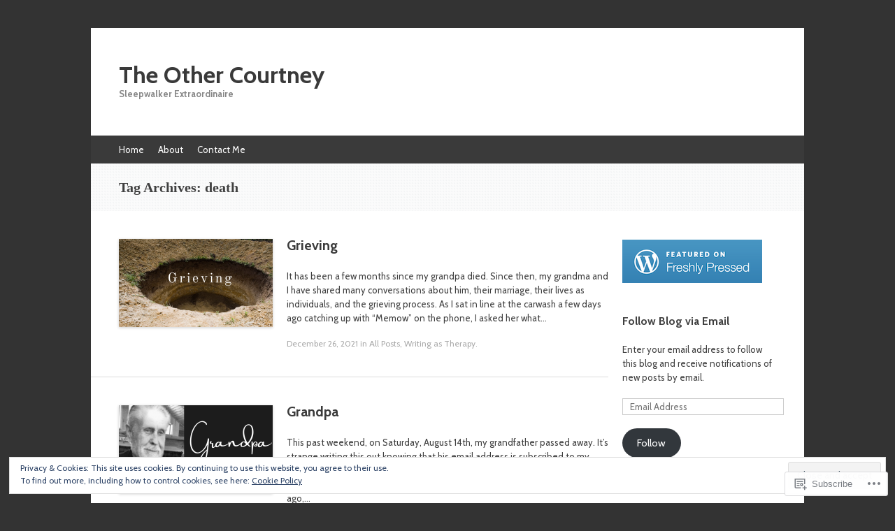

--- FILE ---
content_type: text/html; charset=UTF-8
request_url: https://theothercourtney.com/tag/death/
body_size: 26099
content:
<!DOCTYPE html>
<html lang="en">
<head>
<meta charset="UTF-8" />
<meta name="viewport" content="width=device-width, initial-scale=1" />
<title>death | The Other Courtney</title>
<link rel="profile" href="http://gmpg.org/xfn/11" />
<link rel="pingback" href="https://theothercourtney.com/xmlrpc.php" />
<!--[if lt IE 9]>
<script src="https://s0.wp.com/wp-content/themes/pub/expound/js/html5.js?m=1376965621i" type="text/javascript"></script>
<![endif]-->

<script type="text/javascript">
  WebFontConfig = {"google":{"families":["Cabin:b:latin,latin-ext","Cabin:r,i,b,bi:latin,latin-ext"]},"api_url":"https:\/\/fonts-api.wp.com\/css"};
  (function() {
    var wf = document.createElement('script');
    wf.src = '/wp-content/plugins/custom-fonts/js/webfont.js';
    wf.type = 'text/javascript';
    wf.async = 'true';
    var s = document.getElementsByTagName('script')[0];
    s.parentNode.insertBefore(wf, s);
	})();
</script><style id="jetpack-custom-fonts-css">.wf-active body{font-family:"Cabin",sans-serif}.wf-active button, .wf-active input, .wf-active select, .wf-active textarea{font-family:"Cabin",sans-serif}.wf-active blockquote{font-family:"Cabin",sans-serif}.wf-active body{font-family:"Cabin",sans-serif}.wf-active th{font-weight:700;font-family:"Cabin",sans-serif;font-style:normal}.wf-active h1, .wf-active h2, .wf-active h3{font-weight:700;font-family:"Cabin",sans-serif;font-style:normal}.wf-active h1{font-style:normal;font-weight:700}.wf-active h2{font-style:normal;font-weight:700}.wf-active h3{font-style:normal;font-weight:700}.wf-active h4, .wf-active h5, .wf-active h6{font-weight:700;font-style:normal}.wf-active .site-title{font-family:"Cabin",sans-serif;font-style:normal;font-weight:700}.wf-active .site-description, .wf-active .single .site-content .related-content .entry-title{font-weight:700;font-style:normal}.wf-active .featured-content .entry-title, .wf-active .site-content .entry-title, .wf-active .featured-content-secondary .entry-title, .wf-active .comments-area #reply-title, .wf-active .comments-area .comments-title{font-style:normal;font-weight:700}.wf-active .comments-area footer .comment-author{font-family:"Cabin",sans-serif;font-style:normal;font-weight:700}.wf-active .single .site-content .entry-title{font-style:normal;font-weight:700}.wf-active .widget-area .widget-title{font-style:normal;font-weight:700}@media only screen and (max-width : 900px){.wf-active .main-small-navigation .menu-toggle{font-style:normal;font-weight:700}}</style>
<meta name='robots' content='max-image-preview:large' />

<!-- Async WordPress.com Remote Login -->
<script id="wpcom_remote_login_js">
var wpcom_remote_login_extra_auth = '';
function wpcom_remote_login_remove_dom_node_id( element_id ) {
	var dom_node = document.getElementById( element_id );
	if ( dom_node ) { dom_node.parentNode.removeChild( dom_node ); }
}
function wpcom_remote_login_remove_dom_node_classes( class_name ) {
	var dom_nodes = document.querySelectorAll( '.' + class_name );
	for ( var i = 0; i < dom_nodes.length; i++ ) {
		dom_nodes[ i ].parentNode.removeChild( dom_nodes[ i ] );
	}
}
function wpcom_remote_login_final_cleanup() {
	wpcom_remote_login_remove_dom_node_classes( "wpcom_remote_login_msg" );
	wpcom_remote_login_remove_dom_node_id( "wpcom_remote_login_key" );
	wpcom_remote_login_remove_dom_node_id( "wpcom_remote_login_validate" );
	wpcom_remote_login_remove_dom_node_id( "wpcom_remote_login_js" );
	wpcom_remote_login_remove_dom_node_id( "wpcom_request_access_iframe" );
	wpcom_remote_login_remove_dom_node_id( "wpcom_request_access_styles" );
}

// Watch for messages back from the remote login
window.addEventListener( "message", function( e ) {
	if ( e.origin === "https://r-login.wordpress.com" ) {
		var data = {};
		try {
			data = JSON.parse( e.data );
		} catch( e ) {
			wpcom_remote_login_final_cleanup();
			return;
		}

		if ( data.msg === 'LOGIN' ) {
			// Clean up the login check iframe
			wpcom_remote_login_remove_dom_node_id( "wpcom_remote_login_key" );

			var id_regex = new RegExp( /^[0-9]+$/ );
			var token_regex = new RegExp( /^.*|.*|.*$/ );
			if (
				token_regex.test( data.token )
				&& id_regex.test( data.wpcomid )
			) {
				// We have everything we need to ask for a login
				var script = document.createElement( "script" );
				script.setAttribute( "id", "wpcom_remote_login_validate" );
				script.src = '/remote-login.php?wpcom_remote_login=validate'
					+ '&wpcomid=' + data.wpcomid
					+ '&token=' + encodeURIComponent( data.token )
					+ '&host=' + window.location.protocol
					+ '//' + window.location.hostname
					+ '&postid=10174'
					+ '&is_singular=';
				document.body.appendChild( script );
			}

			return;
		}

		// Safari ITP, not logged in, so redirect
		if ( data.msg === 'LOGIN-REDIRECT' ) {
			window.location = 'https://wordpress.com/log-in?redirect_to=' + window.location.href;
			return;
		}

		// Safari ITP, storage access failed, remove the request
		if ( data.msg === 'LOGIN-REMOVE' ) {
			var css_zap = 'html { -webkit-transition: margin-top 1s; transition: margin-top 1s; } /* 9001 */ html { margin-top: 0 !important; } * html body { margin-top: 0 !important; } @media screen and ( max-width: 782px ) { html { margin-top: 0 !important; } * html body { margin-top: 0 !important; } }';
			var style_zap = document.createElement( 'style' );
			style_zap.type = 'text/css';
			style_zap.appendChild( document.createTextNode( css_zap ) );
			document.body.appendChild( style_zap );

			var e = document.getElementById( 'wpcom_request_access_iframe' );
			e.parentNode.removeChild( e );

			document.cookie = 'wordpress_com_login_access=denied; path=/; max-age=31536000';

			return;
		}

		// Safari ITP
		if ( data.msg === 'REQUEST_ACCESS' ) {
			console.log( 'request access: safari' );

			// Check ITP iframe enable/disable knob
			if ( wpcom_remote_login_extra_auth !== 'safari_itp_iframe' ) {
				return;
			}

			// If we are in a "private window" there is no ITP.
			var private_window = false;
			try {
				var opendb = window.openDatabase( null, null, null, null );
			} catch( e ) {
				private_window = true;
			}

			if ( private_window ) {
				console.log( 'private window' );
				return;
			}

			var iframe = document.createElement( 'iframe' );
			iframe.id = 'wpcom_request_access_iframe';
			iframe.setAttribute( 'scrolling', 'no' );
			iframe.setAttribute( 'sandbox', 'allow-storage-access-by-user-activation allow-scripts allow-same-origin allow-top-navigation-by-user-activation' );
			iframe.src = 'https://r-login.wordpress.com/remote-login.php?wpcom_remote_login=request_access&origin=' + encodeURIComponent( data.origin ) + '&wpcomid=' + encodeURIComponent( data.wpcomid );

			var css = 'html { -webkit-transition: margin-top 1s; transition: margin-top 1s; } /* 9001 */ html { margin-top: 46px !important; } * html body { margin-top: 46px !important; } @media screen and ( max-width: 660px ) { html { margin-top: 71px !important; } * html body { margin-top: 71px !important; } #wpcom_request_access_iframe { display: block; height: 71px !important; } } #wpcom_request_access_iframe { border: 0px; height: 46px; position: fixed; top: 0; left: 0; width: 100%; min-width: 100%; z-index: 99999; background: #23282d; } ';

			var style = document.createElement( 'style' );
			style.type = 'text/css';
			style.id = 'wpcom_request_access_styles';
			style.appendChild( document.createTextNode( css ) );
			document.body.appendChild( style );

			document.body.appendChild( iframe );
		}

		if ( data.msg === 'DONE' ) {
			wpcom_remote_login_final_cleanup();
		}
	}
}, false );

// Inject the remote login iframe after the page has had a chance to load
// more critical resources
window.addEventListener( "DOMContentLoaded", function( e ) {
	var iframe = document.createElement( "iframe" );
	iframe.style.display = "none";
	iframe.setAttribute( "scrolling", "no" );
	iframe.setAttribute( "id", "wpcom_remote_login_key" );
	iframe.src = "https://r-login.wordpress.com/remote-login.php"
		+ "?wpcom_remote_login=key"
		+ "&origin=aHR0cHM6Ly90aGVvdGhlcmNvdXJ0bmV5LmNvbQ%3D%3D"
		+ "&wpcomid=20545121"
		+ "&time=" + Math.floor( Date.now() / 1000 );
	document.body.appendChild( iframe );
}, false );
</script>
<link rel='dns-prefetch' href='//s0.wp.com' />
<link rel="alternate" type="application/rss+xml" title="The Other Courtney &raquo; Feed" href="https://theothercourtney.com/feed/" />
<link rel="alternate" type="application/rss+xml" title="The Other Courtney &raquo; Comments Feed" href="https://theothercourtney.com/comments/feed/" />
<link rel="alternate" type="application/rss+xml" title="The Other Courtney &raquo; death Tag Feed" href="https://theothercourtney.com/tag/death/feed/" />
	<script type="text/javascript">
		/* <![CDATA[ */
		function addLoadEvent(func) {
			var oldonload = window.onload;
			if (typeof window.onload != 'function') {
				window.onload = func;
			} else {
				window.onload = function () {
					oldonload();
					func();
				}
			}
		}
		/* ]]> */
	</script>
	<link crossorigin='anonymous' rel='stylesheet' id='all-css-0-1' href='/wp-content/mu-plugins/widgets/eu-cookie-law/templates/style.css?m=1642463000i&cssminify=yes' type='text/css' media='all' />
<style id='wp-emoji-styles-inline-css'>

	img.wp-smiley, img.emoji {
		display: inline !important;
		border: none !important;
		box-shadow: none !important;
		height: 1em !important;
		width: 1em !important;
		margin: 0 0.07em !important;
		vertical-align: -0.1em !important;
		background: none !important;
		padding: 0 !important;
	}
/*# sourceURL=wp-emoji-styles-inline-css */
</style>
<link crossorigin='anonymous' rel='stylesheet' id='all-css-2-1' href='/wp-content/plugins/gutenberg-core/v22.2.0/build/styles/block-library/style.css?m=1764855221i&cssminify=yes' type='text/css' media='all' />
<style id='wp-block-library-inline-css'>
.has-text-align-justify {
	text-align:justify;
}
.has-text-align-justify{text-align:justify;}

/*# sourceURL=wp-block-library-inline-css */
</style><style id='wp-block-paragraph-inline-css'>
.is-small-text{font-size:.875em}.is-regular-text{font-size:1em}.is-large-text{font-size:2.25em}.is-larger-text{font-size:3em}.has-drop-cap:not(:focus):first-letter{float:left;font-size:8.4em;font-style:normal;font-weight:100;line-height:.68;margin:.05em .1em 0 0;text-transform:uppercase}body.rtl .has-drop-cap:not(:focus):first-letter{float:none;margin-left:.1em}p.has-drop-cap.has-background{overflow:hidden}:root :where(p.has-background){padding:1.25em 2.375em}:where(p.has-text-color:not(.has-link-color)) a{color:inherit}p.has-text-align-left[style*="writing-mode:vertical-lr"],p.has-text-align-right[style*="writing-mode:vertical-rl"]{rotate:180deg}
/*# sourceURL=/wp-content/plugins/gutenberg-core/v22.2.0/build/styles/block-library/paragraph/style.css */
</style>
<style id='global-styles-inline-css'>
:root{--wp--preset--aspect-ratio--square: 1;--wp--preset--aspect-ratio--4-3: 4/3;--wp--preset--aspect-ratio--3-4: 3/4;--wp--preset--aspect-ratio--3-2: 3/2;--wp--preset--aspect-ratio--2-3: 2/3;--wp--preset--aspect-ratio--16-9: 16/9;--wp--preset--aspect-ratio--9-16: 9/16;--wp--preset--color--black: #000000;--wp--preset--color--cyan-bluish-gray: #abb8c3;--wp--preset--color--white: #ffffff;--wp--preset--color--pale-pink: #f78da7;--wp--preset--color--vivid-red: #cf2e2e;--wp--preset--color--luminous-vivid-orange: #ff6900;--wp--preset--color--luminous-vivid-amber: #fcb900;--wp--preset--color--light-green-cyan: #7bdcb5;--wp--preset--color--vivid-green-cyan: #00d084;--wp--preset--color--pale-cyan-blue: #8ed1fc;--wp--preset--color--vivid-cyan-blue: #0693e3;--wp--preset--color--vivid-purple: #9b51e0;--wp--preset--gradient--vivid-cyan-blue-to-vivid-purple: linear-gradient(135deg,rgb(6,147,227) 0%,rgb(155,81,224) 100%);--wp--preset--gradient--light-green-cyan-to-vivid-green-cyan: linear-gradient(135deg,rgb(122,220,180) 0%,rgb(0,208,130) 100%);--wp--preset--gradient--luminous-vivid-amber-to-luminous-vivid-orange: linear-gradient(135deg,rgb(252,185,0) 0%,rgb(255,105,0) 100%);--wp--preset--gradient--luminous-vivid-orange-to-vivid-red: linear-gradient(135deg,rgb(255,105,0) 0%,rgb(207,46,46) 100%);--wp--preset--gradient--very-light-gray-to-cyan-bluish-gray: linear-gradient(135deg,rgb(238,238,238) 0%,rgb(169,184,195) 100%);--wp--preset--gradient--cool-to-warm-spectrum: linear-gradient(135deg,rgb(74,234,220) 0%,rgb(151,120,209) 20%,rgb(207,42,186) 40%,rgb(238,44,130) 60%,rgb(251,105,98) 80%,rgb(254,248,76) 100%);--wp--preset--gradient--blush-light-purple: linear-gradient(135deg,rgb(255,206,236) 0%,rgb(152,150,240) 100%);--wp--preset--gradient--blush-bordeaux: linear-gradient(135deg,rgb(254,205,165) 0%,rgb(254,45,45) 50%,rgb(107,0,62) 100%);--wp--preset--gradient--luminous-dusk: linear-gradient(135deg,rgb(255,203,112) 0%,rgb(199,81,192) 50%,rgb(65,88,208) 100%);--wp--preset--gradient--pale-ocean: linear-gradient(135deg,rgb(255,245,203) 0%,rgb(182,227,212) 50%,rgb(51,167,181) 100%);--wp--preset--gradient--electric-grass: linear-gradient(135deg,rgb(202,248,128) 0%,rgb(113,206,126) 100%);--wp--preset--gradient--midnight: linear-gradient(135deg,rgb(2,3,129) 0%,rgb(40,116,252) 100%);--wp--preset--font-size--small: 13px;--wp--preset--font-size--medium: 20px;--wp--preset--font-size--large: 36px;--wp--preset--font-size--x-large: 42px;--wp--preset--font-family--albert-sans: 'Albert Sans', sans-serif;--wp--preset--font-family--alegreya: Alegreya, serif;--wp--preset--font-family--arvo: Arvo, serif;--wp--preset--font-family--bodoni-moda: 'Bodoni Moda', serif;--wp--preset--font-family--bricolage-grotesque: 'Bricolage Grotesque', sans-serif;--wp--preset--font-family--cabin: Cabin, sans-serif;--wp--preset--font-family--chivo: Chivo, sans-serif;--wp--preset--font-family--commissioner: Commissioner, sans-serif;--wp--preset--font-family--cormorant: Cormorant, serif;--wp--preset--font-family--courier-prime: 'Courier Prime', monospace;--wp--preset--font-family--crimson-pro: 'Crimson Pro', serif;--wp--preset--font-family--dm-mono: 'DM Mono', monospace;--wp--preset--font-family--dm-sans: 'DM Sans', sans-serif;--wp--preset--font-family--dm-serif-display: 'DM Serif Display', serif;--wp--preset--font-family--domine: Domine, serif;--wp--preset--font-family--eb-garamond: 'EB Garamond', serif;--wp--preset--font-family--epilogue: Epilogue, sans-serif;--wp--preset--font-family--fahkwang: Fahkwang, sans-serif;--wp--preset--font-family--figtree: Figtree, sans-serif;--wp--preset--font-family--fira-sans: 'Fira Sans', sans-serif;--wp--preset--font-family--fjalla-one: 'Fjalla One', sans-serif;--wp--preset--font-family--fraunces: Fraunces, serif;--wp--preset--font-family--gabarito: Gabarito, system-ui;--wp--preset--font-family--ibm-plex-mono: 'IBM Plex Mono', monospace;--wp--preset--font-family--ibm-plex-sans: 'IBM Plex Sans', sans-serif;--wp--preset--font-family--ibarra-real-nova: 'Ibarra Real Nova', serif;--wp--preset--font-family--instrument-serif: 'Instrument Serif', serif;--wp--preset--font-family--inter: Inter, sans-serif;--wp--preset--font-family--josefin-sans: 'Josefin Sans', sans-serif;--wp--preset--font-family--jost: Jost, sans-serif;--wp--preset--font-family--libre-baskerville: 'Libre Baskerville', serif;--wp--preset--font-family--libre-franklin: 'Libre Franklin', sans-serif;--wp--preset--font-family--literata: Literata, serif;--wp--preset--font-family--lora: Lora, serif;--wp--preset--font-family--merriweather: Merriweather, serif;--wp--preset--font-family--montserrat: Montserrat, sans-serif;--wp--preset--font-family--newsreader: Newsreader, serif;--wp--preset--font-family--noto-sans-mono: 'Noto Sans Mono', sans-serif;--wp--preset--font-family--nunito: Nunito, sans-serif;--wp--preset--font-family--open-sans: 'Open Sans', sans-serif;--wp--preset--font-family--overpass: Overpass, sans-serif;--wp--preset--font-family--pt-serif: 'PT Serif', serif;--wp--preset--font-family--petrona: Petrona, serif;--wp--preset--font-family--piazzolla: Piazzolla, serif;--wp--preset--font-family--playfair-display: 'Playfair Display', serif;--wp--preset--font-family--plus-jakarta-sans: 'Plus Jakarta Sans', sans-serif;--wp--preset--font-family--poppins: Poppins, sans-serif;--wp--preset--font-family--raleway: Raleway, sans-serif;--wp--preset--font-family--roboto: Roboto, sans-serif;--wp--preset--font-family--roboto-slab: 'Roboto Slab', serif;--wp--preset--font-family--rubik: Rubik, sans-serif;--wp--preset--font-family--rufina: Rufina, serif;--wp--preset--font-family--sora: Sora, sans-serif;--wp--preset--font-family--source-sans-3: 'Source Sans 3', sans-serif;--wp--preset--font-family--source-serif-4: 'Source Serif 4', serif;--wp--preset--font-family--space-mono: 'Space Mono', monospace;--wp--preset--font-family--syne: Syne, sans-serif;--wp--preset--font-family--texturina: Texturina, serif;--wp--preset--font-family--urbanist: Urbanist, sans-serif;--wp--preset--font-family--work-sans: 'Work Sans', sans-serif;--wp--preset--spacing--20: 0.44rem;--wp--preset--spacing--30: 0.67rem;--wp--preset--spacing--40: 1rem;--wp--preset--spacing--50: 1.5rem;--wp--preset--spacing--60: 2.25rem;--wp--preset--spacing--70: 3.38rem;--wp--preset--spacing--80: 5.06rem;--wp--preset--shadow--natural: 6px 6px 9px rgba(0, 0, 0, 0.2);--wp--preset--shadow--deep: 12px 12px 50px rgba(0, 0, 0, 0.4);--wp--preset--shadow--sharp: 6px 6px 0px rgba(0, 0, 0, 0.2);--wp--preset--shadow--outlined: 6px 6px 0px -3px rgb(255, 255, 255), 6px 6px rgb(0, 0, 0);--wp--preset--shadow--crisp: 6px 6px 0px rgb(0, 0, 0);}:where(.is-layout-flex){gap: 0.5em;}:where(.is-layout-grid){gap: 0.5em;}body .is-layout-flex{display: flex;}.is-layout-flex{flex-wrap: wrap;align-items: center;}.is-layout-flex > :is(*, div){margin: 0;}body .is-layout-grid{display: grid;}.is-layout-grid > :is(*, div){margin: 0;}:where(.wp-block-columns.is-layout-flex){gap: 2em;}:where(.wp-block-columns.is-layout-grid){gap: 2em;}:where(.wp-block-post-template.is-layout-flex){gap: 1.25em;}:where(.wp-block-post-template.is-layout-grid){gap: 1.25em;}.has-black-color{color: var(--wp--preset--color--black) !important;}.has-cyan-bluish-gray-color{color: var(--wp--preset--color--cyan-bluish-gray) !important;}.has-white-color{color: var(--wp--preset--color--white) !important;}.has-pale-pink-color{color: var(--wp--preset--color--pale-pink) !important;}.has-vivid-red-color{color: var(--wp--preset--color--vivid-red) !important;}.has-luminous-vivid-orange-color{color: var(--wp--preset--color--luminous-vivid-orange) !important;}.has-luminous-vivid-amber-color{color: var(--wp--preset--color--luminous-vivid-amber) !important;}.has-light-green-cyan-color{color: var(--wp--preset--color--light-green-cyan) !important;}.has-vivid-green-cyan-color{color: var(--wp--preset--color--vivid-green-cyan) !important;}.has-pale-cyan-blue-color{color: var(--wp--preset--color--pale-cyan-blue) !important;}.has-vivid-cyan-blue-color{color: var(--wp--preset--color--vivid-cyan-blue) !important;}.has-vivid-purple-color{color: var(--wp--preset--color--vivid-purple) !important;}.has-black-background-color{background-color: var(--wp--preset--color--black) !important;}.has-cyan-bluish-gray-background-color{background-color: var(--wp--preset--color--cyan-bluish-gray) !important;}.has-white-background-color{background-color: var(--wp--preset--color--white) !important;}.has-pale-pink-background-color{background-color: var(--wp--preset--color--pale-pink) !important;}.has-vivid-red-background-color{background-color: var(--wp--preset--color--vivid-red) !important;}.has-luminous-vivid-orange-background-color{background-color: var(--wp--preset--color--luminous-vivid-orange) !important;}.has-luminous-vivid-amber-background-color{background-color: var(--wp--preset--color--luminous-vivid-amber) !important;}.has-light-green-cyan-background-color{background-color: var(--wp--preset--color--light-green-cyan) !important;}.has-vivid-green-cyan-background-color{background-color: var(--wp--preset--color--vivid-green-cyan) !important;}.has-pale-cyan-blue-background-color{background-color: var(--wp--preset--color--pale-cyan-blue) !important;}.has-vivid-cyan-blue-background-color{background-color: var(--wp--preset--color--vivid-cyan-blue) !important;}.has-vivid-purple-background-color{background-color: var(--wp--preset--color--vivid-purple) !important;}.has-black-border-color{border-color: var(--wp--preset--color--black) !important;}.has-cyan-bluish-gray-border-color{border-color: var(--wp--preset--color--cyan-bluish-gray) !important;}.has-white-border-color{border-color: var(--wp--preset--color--white) !important;}.has-pale-pink-border-color{border-color: var(--wp--preset--color--pale-pink) !important;}.has-vivid-red-border-color{border-color: var(--wp--preset--color--vivid-red) !important;}.has-luminous-vivid-orange-border-color{border-color: var(--wp--preset--color--luminous-vivid-orange) !important;}.has-luminous-vivid-amber-border-color{border-color: var(--wp--preset--color--luminous-vivid-amber) !important;}.has-light-green-cyan-border-color{border-color: var(--wp--preset--color--light-green-cyan) !important;}.has-vivid-green-cyan-border-color{border-color: var(--wp--preset--color--vivid-green-cyan) !important;}.has-pale-cyan-blue-border-color{border-color: var(--wp--preset--color--pale-cyan-blue) !important;}.has-vivid-cyan-blue-border-color{border-color: var(--wp--preset--color--vivid-cyan-blue) !important;}.has-vivid-purple-border-color{border-color: var(--wp--preset--color--vivid-purple) !important;}.has-vivid-cyan-blue-to-vivid-purple-gradient-background{background: var(--wp--preset--gradient--vivid-cyan-blue-to-vivid-purple) !important;}.has-light-green-cyan-to-vivid-green-cyan-gradient-background{background: var(--wp--preset--gradient--light-green-cyan-to-vivid-green-cyan) !important;}.has-luminous-vivid-amber-to-luminous-vivid-orange-gradient-background{background: var(--wp--preset--gradient--luminous-vivid-amber-to-luminous-vivid-orange) !important;}.has-luminous-vivid-orange-to-vivid-red-gradient-background{background: var(--wp--preset--gradient--luminous-vivid-orange-to-vivid-red) !important;}.has-very-light-gray-to-cyan-bluish-gray-gradient-background{background: var(--wp--preset--gradient--very-light-gray-to-cyan-bluish-gray) !important;}.has-cool-to-warm-spectrum-gradient-background{background: var(--wp--preset--gradient--cool-to-warm-spectrum) !important;}.has-blush-light-purple-gradient-background{background: var(--wp--preset--gradient--blush-light-purple) !important;}.has-blush-bordeaux-gradient-background{background: var(--wp--preset--gradient--blush-bordeaux) !important;}.has-luminous-dusk-gradient-background{background: var(--wp--preset--gradient--luminous-dusk) !important;}.has-pale-ocean-gradient-background{background: var(--wp--preset--gradient--pale-ocean) !important;}.has-electric-grass-gradient-background{background: var(--wp--preset--gradient--electric-grass) !important;}.has-midnight-gradient-background{background: var(--wp--preset--gradient--midnight) !important;}.has-small-font-size{font-size: var(--wp--preset--font-size--small) !important;}.has-medium-font-size{font-size: var(--wp--preset--font-size--medium) !important;}.has-large-font-size{font-size: var(--wp--preset--font-size--large) !important;}.has-x-large-font-size{font-size: var(--wp--preset--font-size--x-large) !important;}.has-albert-sans-font-family{font-family: var(--wp--preset--font-family--albert-sans) !important;}.has-alegreya-font-family{font-family: var(--wp--preset--font-family--alegreya) !important;}.has-arvo-font-family{font-family: var(--wp--preset--font-family--arvo) !important;}.has-bodoni-moda-font-family{font-family: var(--wp--preset--font-family--bodoni-moda) !important;}.has-bricolage-grotesque-font-family{font-family: var(--wp--preset--font-family--bricolage-grotesque) !important;}.has-cabin-font-family{font-family: var(--wp--preset--font-family--cabin) !important;}.has-chivo-font-family{font-family: var(--wp--preset--font-family--chivo) !important;}.has-commissioner-font-family{font-family: var(--wp--preset--font-family--commissioner) !important;}.has-cormorant-font-family{font-family: var(--wp--preset--font-family--cormorant) !important;}.has-courier-prime-font-family{font-family: var(--wp--preset--font-family--courier-prime) !important;}.has-crimson-pro-font-family{font-family: var(--wp--preset--font-family--crimson-pro) !important;}.has-dm-mono-font-family{font-family: var(--wp--preset--font-family--dm-mono) !important;}.has-dm-sans-font-family{font-family: var(--wp--preset--font-family--dm-sans) !important;}.has-dm-serif-display-font-family{font-family: var(--wp--preset--font-family--dm-serif-display) !important;}.has-domine-font-family{font-family: var(--wp--preset--font-family--domine) !important;}.has-eb-garamond-font-family{font-family: var(--wp--preset--font-family--eb-garamond) !important;}.has-epilogue-font-family{font-family: var(--wp--preset--font-family--epilogue) !important;}.has-fahkwang-font-family{font-family: var(--wp--preset--font-family--fahkwang) !important;}.has-figtree-font-family{font-family: var(--wp--preset--font-family--figtree) !important;}.has-fira-sans-font-family{font-family: var(--wp--preset--font-family--fira-sans) !important;}.has-fjalla-one-font-family{font-family: var(--wp--preset--font-family--fjalla-one) !important;}.has-fraunces-font-family{font-family: var(--wp--preset--font-family--fraunces) !important;}.has-gabarito-font-family{font-family: var(--wp--preset--font-family--gabarito) !important;}.has-ibm-plex-mono-font-family{font-family: var(--wp--preset--font-family--ibm-plex-mono) !important;}.has-ibm-plex-sans-font-family{font-family: var(--wp--preset--font-family--ibm-plex-sans) !important;}.has-ibarra-real-nova-font-family{font-family: var(--wp--preset--font-family--ibarra-real-nova) !important;}.has-instrument-serif-font-family{font-family: var(--wp--preset--font-family--instrument-serif) !important;}.has-inter-font-family{font-family: var(--wp--preset--font-family--inter) !important;}.has-josefin-sans-font-family{font-family: var(--wp--preset--font-family--josefin-sans) !important;}.has-jost-font-family{font-family: var(--wp--preset--font-family--jost) !important;}.has-libre-baskerville-font-family{font-family: var(--wp--preset--font-family--libre-baskerville) !important;}.has-libre-franklin-font-family{font-family: var(--wp--preset--font-family--libre-franklin) !important;}.has-literata-font-family{font-family: var(--wp--preset--font-family--literata) !important;}.has-lora-font-family{font-family: var(--wp--preset--font-family--lora) !important;}.has-merriweather-font-family{font-family: var(--wp--preset--font-family--merriweather) !important;}.has-montserrat-font-family{font-family: var(--wp--preset--font-family--montserrat) !important;}.has-newsreader-font-family{font-family: var(--wp--preset--font-family--newsreader) !important;}.has-noto-sans-mono-font-family{font-family: var(--wp--preset--font-family--noto-sans-mono) !important;}.has-nunito-font-family{font-family: var(--wp--preset--font-family--nunito) !important;}.has-open-sans-font-family{font-family: var(--wp--preset--font-family--open-sans) !important;}.has-overpass-font-family{font-family: var(--wp--preset--font-family--overpass) !important;}.has-pt-serif-font-family{font-family: var(--wp--preset--font-family--pt-serif) !important;}.has-petrona-font-family{font-family: var(--wp--preset--font-family--petrona) !important;}.has-piazzolla-font-family{font-family: var(--wp--preset--font-family--piazzolla) !important;}.has-playfair-display-font-family{font-family: var(--wp--preset--font-family--playfair-display) !important;}.has-plus-jakarta-sans-font-family{font-family: var(--wp--preset--font-family--plus-jakarta-sans) !important;}.has-poppins-font-family{font-family: var(--wp--preset--font-family--poppins) !important;}.has-raleway-font-family{font-family: var(--wp--preset--font-family--raleway) !important;}.has-roboto-font-family{font-family: var(--wp--preset--font-family--roboto) !important;}.has-roboto-slab-font-family{font-family: var(--wp--preset--font-family--roboto-slab) !important;}.has-rubik-font-family{font-family: var(--wp--preset--font-family--rubik) !important;}.has-rufina-font-family{font-family: var(--wp--preset--font-family--rufina) !important;}.has-sora-font-family{font-family: var(--wp--preset--font-family--sora) !important;}.has-source-sans-3-font-family{font-family: var(--wp--preset--font-family--source-sans-3) !important;}.has-source-serif-4-font-family{font-family: var(--wp--preset--font-family--source-serif-4) !important;}.has-space-mono-font-family{font-family: var(--wp--preset--font-family--space-mono) !important;}.has-syne-font-family{font-family: var(--wp--preset--font-family--syne) !important;}.has-texturina-font-family{font-family: var(--wp--preset--font-family--texturina) !important;}.has-urbanist-font-family{font-family: var(--wp--preset--font-family--urbanist) !important;}.has-work-sans-font-family{font-family: var(--wp--preset--font-family--work-sans) !important;}
/*# sourceURL=global-styles-inline-css */
</style>

<style id='classic-theme-styles-inline-css'>
/*! This file is auto-generated */
.wp-block-button__link{color:#fff;background-color:#32373c;border-radius:9999px;box-shadow:none;text-decoration:none;padding:calc(.667em + 2px) calc(1.333em + 2px);font-size:1.125em}.wp-block-file__button{background:#32373c;color:#fff;text-decoration:none}
/*# sourceURL=/wp-includes/css/classic-themes.min.css */
</style>
<link crossorigin='anonymous' rel='stylesheet' id='all-css-4-1' href='/_static/??-eJyFj9sKwkAMRH/IbKgtXh7Eb9m2sa7ujc2u1b83RdCKUF9CMswZMjhG6ILP5DNGWwbjGbvQ2tBdGdeq2qkK2LhoCRLdVIO94fx2AOeHJdUxr3AW5Ap8shKJ7qLOk8NRbzRZcmJbwsYoDLRtTMQMMp0pDvJZQP7hXjLG0iLdYyi+x79/JZIGg6wDimt2LkEDBZDeOpvgvw44WW3ShB7dodo21WZf1/X68gRpRIHF&cssminify=yes' type='text/css' media='all' />
<style id='jetpack-global-styles-frontend-style-inline-css'>
:root { --font-headings: unset; --font-base: unset; --font-headings-default: -apple-system,BlinkMacSystemFont,"Segoe UI",Roboto,Oxygen-Sans,Ubuntu,Cantarell,"Helvetica Neue",sans-serif; --font-base-default: -apple-system,BlinkMacSystemFont,"Segoe UI",Roboto,Oxygen-Sans,Ubuntu,Cantarell,"Helvetica Neue",sans-serif;}
/*# sourceURL=jetpack-global-styles-frontend-style-inline-css */
</style>
<link crossorigin='anonymous' rel='stylesheet' id='all-css-6-1' href='/wp-content/themes/h4/global.css?m=1420737423i&cssminify=yes' type='text/css' media='all' />
<script type="text/javascript" id="wpcom-actionbar-placeholder-js-extra">
/* <![CDATA[ */
var actionbardata = {"siteID":"20545121","postID":"0","siteURL":"https://theothercourtney.com","xhrURL":"https://theothercourtney.com/wp-admin/admin-ajax.php","nonce":"bdae942ed4","isLoggedIn":"","statusMessage":"","subsEmailDefault":"instantly","proxyScriptUrl":"https://s0.wp.com/wp-content/js/wpcom-proxy-request.js?m=1513050504i&amp;ver=20211021","i18n":{"followedText":"New posts from this site will now appear in your \u003Ca href=\"https://wordpress.com/reader\"\u003EReader\u003C/a\u003E","foldBar":"Collapse this bar","unfoldBar":"Expand this bar","shortLinkCopied":"Shortlink copied to clipboard."}};
//# sourceURL=wpcom-actionbar-placeholder-js-extra
/* ]]> */
</script>
<script type="text/javascript" id="jetpack-mu-wpcom-settings-js-before">
/* <![CDATA[ */
var JETPACK_MU_WPCOM_SETTINGS = {"assetsUrl":"https://s0.wp.com/wp-content/mu-plugins/jetpack-mu-wpcom-plugin/sun/jetpack_vendor/automattic/jetpack-mu-wpcom/src/build/"};
//# sourceURL=jetpack-mu-wpcom-settings-js-before
/* ]]> */
</script>
<script crossorigin='anonymous' type='text/javascript'  src='/_static/??/wp-content/js/rlt-proxy.js,/wp-content/blog-plugins/wordads-classes/js/cmp/v2/cmp-non-gdpr.js?m=1720530689j'></script>
<script type="text/javascript" id="rlt-proxy-js-after">
/* <![CDATA[ */
	rltInitialize( {"token":null,"iframeOrigins":["https:\/\/widgets.wp.com"]} );
//# sourceURL=rlt-proxy-js-after
/* ]]> */
</script>
<link rel="EditURI" type="application/rsd+xml" title="RSD" href="https://theothercourtney.wordpress.com/xmlrpc.php?rsd" />
<meta name="generator" content="WordPress.com" />

<!-- Jetpack Open Graph Tags -->
<meta property="og:type" content="website" />
<meta property="og:title" content="death &#8211; The Other Courtney" />
<meta property="og:url" content="https://theothercourtney.com/tag/death/" />
<meta property="og:site_name" content="The Other Courtney" />
<meta property="og:image" content="https://secure.gravatar.com/blavatar/2322299a7396a141435eb6f2d0a9b2ac11c02e9c173ccf7e330b8d4ffedc7b0b?s=200&#038;ts=1768161794" />
<meta property="og:image:width" content="200" />
<meta property="og:image:height" content="200" />
<meta property="og:image:alt" content="" />
<meta property="og:locale" content="en_US" />
<meta name="twitter:creator" content="@courtperry309" />
<meta name="twitter:site" content="@courtperry309" />

<!-- End Jetpack Open Graph Tags -->
<link rel="shortcut icon" type="image/x-icon" href="https://secure.gravatar.com/blavatar/2322299a7396a141435eb6f2d0a9b2ac11c02e9c173ccf7e330b8d4ffedc7b0b?s=32" sizes="16x16" />
<link rel="icon" type="image/x-icon" href="https://secure.gravatar.com/blavatar/2322299a7396a141435eb6f2d0a9b2ac11c02e9c173ccf7e330b8d4ffedc7b0b?s=32" sizes="16x16" />
<link rel="apple-touch-icon" href="https://secure.gravatar.com/blavatar/2322299a7396a141435eb6f2d0a9b2ac11c02e9c173ccf7e330b8d4ffedc7b0b?s=114" />
<link rel='openid.server' href='https://theothercourtney.com/?openidserver=1' />
<link rel='openid.delegate' href='https://theothercourtney.com/' />
<link rel="search" type="application/opensearchdescription+xml" href="https://theothercourtney.com/osd.xml" title="The Other Courtney" />
<link rel="search" type="application/opensearchdescription+xml" href="https://s1.wp.com/opensearch.xml" title="WordPress.com" />
<meta name="theme-color" content="#333333" />
		<style type="text/css">
			.recentcomments a {
				display: inline !important;
				padding: 0 !important;
				margin: 0 !important;
			}

			table.recentcommentsavatartop img.avatar, table.recentcommentsavatarend img.avatar {
				border: 0px;
				margin: 0;
			}

			table.recentcommentsavatartop a, table.recentcommentsavatarend a {
				border: 0px !important;
				background-color: transparent !important;
			}

			td.recentcommentsavatarend, td.recentcommentsavatartop {
				padding: 0px 0px 1px 0px;
				margin: 0px;
			}

			td.recentcommentstextend {
				border: none !important;
				padding: 0px 0px 2px 10px;
			}

			.rtl td.recentcommentstextend {
				padding: 0px 10px 2px 0px;
			}

			td.recentcommentstexttop {
				border: none;
				padding: 0px 0px 0px 10px;
			}

			.rtl td.recentcommentstexttop {
				padding: 0px 10px 0px 0px;
			}
		</style>
		<meta name="description" content="Posts about death written by Courtney" />
		<script type="text/javascript">

			window.doNotSellCallback = function() {

				var linkElements = [
					'a[href="https://wordpress.com/?ref=footer_blog"]',
					'a[href="https://wordpress.com/?ref=footer_website"]',
					'a[href="https://wordpress.com/?ref=vertical_footer"]',
					'a[href^="https://wordpress.com/?ref=footer_segment_"]',
				].join(',');

				var dnsLink = document.createElement( 'a' );
				dnsLink.href = 'https://wordpress.com/advertising-program-optout/';
				dnsLink.classList.add( 'do-not-sell-link' );
				dnsLink.rel = 'nofollow';
				dnsLink.style.marginLeft = '0.5em';
				dnsLink.textContent = 'Do Not Sell or Share My Personal Information';

				var creditLinks = document.querySelectorAll( linkElements );

				if ( 0 === creditLinks.length ) {
					return false;
				}

				Array.prototype.forEach.call( creditLinks, function( el ) {
					el.insertAdjacentElement( 'afterend', dnsLink );
				});

				return true;
			};

		</script>
		<style type="text/css" id="custom-colors-css">button:hover, input[type="button"]:hover, input[type="reset"]:hover, input[type="submit"]:hover, .button-primary:hover, a.button-primary:hover, .wpm-button-primary:hover, a.wpm-button-primary:hover, button:focus, input[type="button"]:focus, input[type="reset"]:focus, input[type="submit"]:focus, .button-primary:focus, a.button-primary:focus, .wpm-button-primary:focus, a.wpm-button-primary:focus, button:active, input[type="button"]:active, input[type="reset"]:active, input[type="submit"]:active, .button-primary:active, a.button-primary:active, .wpm-button-primary:active, a.wpm-button-primary:active, #infinite-handle span { color: #FFFFFF;}
button, input[type="button"], input[type="reset"], input[type="submit"], .button-primary, a.button-primary, a.button-primary:visited, .wpm-button-primary, a.wpm-button-primary { color: #FFFFFF;}
.navigation-main a,.navigation-main a:visited { color: #FFFFFF;}
.navigation-main li.current_page_item a, .navigation-main li.current-menu-item a,.navigation-main li.current_page_item a:visited, .navigation-main li.current-menu-item a:visited { color: #FFFFFF;}
.navigation-main ul > .current_page_item:hover, .navigation-main ul > .current-menu-item:hover, .navigation-main ul > .current-post-ancestor:hover, .navigation-main ul > .current-menu-ancestor:hover, .navigation-main ul > .current-menu-parent:hover, .navigation-main ul > .current-post-parent:hover { color: #FFFFFF;}
.site-footer a,.site-footer a:visited { color: #aaaaaa;}
body { background-color: #333333;}
</style>
<script type="text/javascript">
	window.google_analytics_uacct = "UA-52447-2";
</script>

<script type="text/javascript">
	var _gaq = _gaq || [];
	_gaq.push(['_setAccount', 'UA-52447-2']);
	_gaq.push(['_gat._anonymizeIp']);
	_gaq.push(['_setDomainName', 'none']);
	_gaq.push(['_setAllowLinker', true]);
	_gaq.push(['_initData']);
	_gaq.push(['_trackPageview']);

	(function() {
		var ga = document.createElement('script'); ga.type = 'text/javascript'; ga.async = true;
		ga.src = ('https:' == document.location.protocol ? 'https://ssl' : 'http://www') + '.google-analytics.com/ga.js';
		(document.getElementsByTagName('head')[0] || document.getElementsByTagName('body')[0]).appendChild(ga);
	})();
</script>
<link crossorigin='anonymous' rel='stylesheet' id='all-css-0-3' href='/_static/??-eJydjtsKwkAMRH/INtQL6oP4KdKmoaTd3YQmy+LfW/ECvqlvc4bhMFC0QklOySHmSkMeOBmM5Nri9GSwnODCCaELgpOBFVaaazRbwdeCKH0OZIDtLNkovDev4kff41Dm0C/YGc6szrJsP6iOnP48WrgfyA1ctFKxJZlfA91t53hq9rvN8dBsm/V4A009eyk=&cssminify=yes' type='text/css' media='all' />
</head>

<body class="archive tag tag-death tag-8437 wp-theme-pubexpound customizer-styles-applied jetpack-reblog-enabled">
<div id="page" class="hfeed site">
		<header id="masthead" class="site-header" role="banner">
		<div class="site-branding">
			<a href="https://theothercourtney.com/" class="wrapper-link">
				<div class="site-title-group">
					<h1 class="site-title"><a href="https://theothercourtney.com/" title="The Other Courtney" rel="home">The Other Courtney</a></h1>
					<h2 class="site-description">Sleepwalker Extraordinaire</h2>
				</div>
			</a>
		</div>

		<nav id="site-navigation" class="navigation-main" role="navigation">
			<h1 class="menu-toggle">Menu</h1>
			<div class="screen-reader-text skip-link"><a href="#content" title="Skip to content">Skip to content</a></div>

			<div class="menu"><ul>
<li ><a href="https://theothercourtney.com/">Home</a></li><li class="page_item page-item-2"><a href="https://theothercourtney.com/about/">About</a></li>
<li class="page_item page-item-6186"><a href="https://theothercourtney.com/contact-me/">Contact Me</a></li>
</ul></div>
					</nav><!-- #site-navigation -->
	</header><!-- #masthead -->

	<div id="main" class="site-main">

			<header class="page-header">
			<h1 class="page-title">
				Tag Archives: <span>death</span>			</h1>
					</header><!-- .page-header -->
	
	
	<div id="primary" class="content-area">
		<div id="content" class="site-content" role="main">

		
						
				
<article id="post-10174" class="post-10174 post type-post status-publish format-gallery has-post-thumbnail hentry category-all-posts category-writing-as-therapy tag-death tag-family-2 tag-grief tag-grieving tag-life tag-loss tag-love tag-mental-health-2 post_format-post-format-gallery">

		<div class="entry-thumbnail">
		<a href="https://theothercourtney.com/2021/12/26/what-does-it-mean-to-grieve/"><img width="220" height="126" src="https://theothercourtney.com/wp-content/uploads/2021/12/grieving.png?w=220&amp;h=126&amp;crop=1" class="attachment-post-thumbnail size-post-thumbnail wp-post-image" alt="" decoding="async" srcset="https://theothercourtney.com/wp-content/uploads/2021/12/grieving.png?w=220&amp;h=126&amp;crop=1 220w, https://theothercourtney.com/wp-content/uploads/2021/12/grieving.png?w=440&amp;h=252&amp;crop=1 440w, https://theothercourtney.com/wp-content/uploads/2021/12/grieving.png?w=150&amp;h=86&amp;crop=1 150w, https://theothercourtney.com/wp-content/uploads/2021/12/grieving.png?w=300&amp;h=172&amp;crop=1 300w" sizes="(max-width: 220px) 100vw, 220px" data-attachment-id="10185" data-permalink="https://theothercourtney.com/2021/12/26/what-does-it-mean-to-grieve/grieving/" data-orig-file="https://theothercourtney.com/wp-content/uploads/2021/12/grieving.png" data-orig-size="1200,628" data-comments-opened="1" data-image-meta="{&quot;aperture&quot;:&quot;0&quot;,&quot;credit&quot;:&quot;&quot;,&quot;camera&quot;:&quot;&quot;,&quot;caption&quot;:&quot;&quot;,&quot;created_timestamp&quot;:&quot;0&quot;,&quot;copyright&quot;:&quot;&quot;,&quot;focal_length&quot;:&quot;0&quot;,&quot;iso&quot;:&quot;0&quot;,&quot;shutter_speed&quot;:&quot;0&quot;,&quot;title&quot;:&quot;&quot;,&quot;orientation&quot;:&quot;0&quot;}" data-image-title="grieving" data-image-description="" data-image-caption="" data-medium-file="https://theothercourtney.com/wp-content/uploads/2021/12/grieving.png?w=300" data-large-file="https://theothercourtney.com/wp-content/uploads/2021/12/grieving.png?w=700" /></a>
	</div>
	
	<header class="entry-header">
		<h1 class="entry-title"><a href="https://theothercourtney.com/2021/12/26/what-does-it-mean-to-grieve/" rel="bookmark">Grieving</a></h1>
	</header><!-- .entry-header -->

	<div class="entry-summary">
		<p>It has been a few months since my grandpa died. Since then, my grandma and I have shared many conversations about him, their marriage, their lives as individuals, and the grieving process. As I sat in line at the carwash a few days ago catching up with &#8220;Memow&#8221; on the phone, I asked her what&hellip;</p>
	</div><!-- .entry-summary -->

	<footer class="entry-meta">
		<a class="entry-date" href="https://theothercourtney.com/2021/12/26/what-does-it-mean-to-grieve/">December 26, 2021</a> in <a href="https://theothercourtney.com/category/all-posts/" rel="category tag">All Posts</a>, <a href="https://theothercourtney.com/category/writing-as-therapy/" rel="category tag">Writing as Therapy</a>.	</footer><!-- .entry-meta -->
</article><!-- #post-## -->

			
				
<article id="post-10009" class="post-10009 post type-post status-publish format-gallery has-post-thumbnail hentry category-all-posts category-writing-as-therapy tag-covid tag-covid-19 tag-death tag-family-2 tag-granddaughter tag-grandfather tag-grandpa tag-grandparents tag-grief tag-health tag-loss tag-love tag-pandemic tag-tribute post_format-post-format-gallery">

		<div class="entry-thumbnail">
		<a href="https://theothercourtney.com/2021/08/17/grandpa/"><img width="220" height="126" src="https://theothercourtney.com/wp-content/uploads/2021/08/copy-of-feeling-all-the-feels.png?w=220&amp;h=126&amp;crop=1" class="attachment-post-thumbnail size-post-thumbnail wp-post-image" alt="" decoding="async" srcset="https://theothercourtney.com/wp-content/uploads/2021/08/copy-of-feeling-all-the-feels.png?w=220&amp;h=126&amp;crop=1 220w, https://theothercourtney.com/wp-content/uploads/2021/08/copy-of-feeling-all-the-feels.png?w=440&amp;h=252&amp;crop=1 440w, https://theothercourtney.com/wp-content/uploads/2021/08/copy-of-feeling-all-the-feels.png?w=150&amp;h=86&amp;crop=1 150w, https://theothercourtney.com/wp-content/uploads/2021/08/copy-of-feeling-all-the-feels.png?w=300&amp;h=172&amp;crop=1 300w" sizes="(max-width: 220px) 100vw, 220px" data-attachment-id="10048" data-permalink="https://theothercourtney.com/2021/08/17/grandpa/copy-of-feeling-all-the-feels/" data-orig-file="https://theothercourtney.com/wp-content/uploads/2021/08/copy-of-feeling-all-the-feels.png" data-orig-size="1200,628" data-comments-opened="1" data-image-meta="{&quot;aperture&quot;:&quot;0&quot;,&quot;credit&quot;:&quot;&quot;,&quot;camera&quot;:&quot;&quot;,&quot;caption&quot;:&quot;&quot;,&quot;created_timestamp&quot;:&quot;0&quot;,&quot;copyright&quot;:&quot;&quot;,&quot;focal_length&quot;:&quot;0&quot;,&quot;iso&quot;:&quot;0&quot;,&quot;shutter_speed&quot;:&quot;0&quot;,&quot;title&quot;:&quot;&quot;,&quot;orientation&quot;:&quot;0&quot;}" data-image-title="Copy of Feeling all the feels" data-image-description="" data-image-caption="" data-medium-file="https://theothercourtney.com/wp-content/uploads/2021/08/copy-of-feeling-all-the-feels.png?w=300" data-large-file="https://theothercourtney.com/wp-content/uploads/2021/08/copy-of-feeling-all-the-feels.png?w=700" /></a>
	</div>
	
	<header class="entry-header">
		<h1 class="entry-title"><a href="https://theothercourtney.com/2021/08/17/grandpa/" rel="bookmark">Grandpa</a></h1>
	</header><!-- .entry-header -->

	<div class="entry-summary">
		<p>This past weekend, on Saturday, August 14th, my grandfather passed away. It&#8217;s strange writing this out knowing that his email address is subscribed to my blog, so as soon as I hit &#8220;publish&#8221;, an inbox that used to belong to my grandpa will get a notification announcing his passing. It&#8217;s all just&#8230;strange. Two weeks ago,&hellip;</p>
	</div><!-- .entry-summary -->

	<footer class="entry-meta">
		<a class="entry-date" href="https://theothercourtney.com/2021/08/17/grandpa/">August 17, 2021</a> in <a href="https://theothercourtney.com/category/all-posts/" rel="category tag">All Posts</a>, <a href="https://theothercourtney.com/category/writing-as-therapy/" rel="category tag">Writing as Therapy</a>.	</footer><!-- .entry-meta -->
</article><!-- #post-## -->

			
				
<article id="post-7645" class="post-7645 post type-post status-publish format-gallery hentry category-all-posts category-writing-as-therapy tag-afghanistan tag-death tag-deployed tag-deployment tag-family-2 tag-father tag-fear tag-grief tag-lifestyle tag-nato tag-perspective tag-poem tag-poetry tag-sadness tag-soldier tag-travel tag-usa tag-war post_format-post-format-gallery">

	
	<header class="entry-header">
		<h1 class="entry-title"><a href="https://theothercourtney.com/2015/10/01/i-thought-you-were-dead/" rel="bookmark">I Thought You Were Dead</a></h1>
	</header><!-- .entry-header -->

	<div class="entry-summary">
		<p>Twenty minutes Waiting and pacing Tears Worst fears I thought you were dead The story, it broke in synch with my heart News from afar, a tragic loss by far The words jumped from the page, coiled around my neck constricting my breathing I&#8217;m a complete wreck Plane crash Afghanistan 14 dead Your company Its name There in bold on&hellip;</p>
	</div><!-- .entry-summary -->

	<footer class="entry-meta">
		<a class="entry-date" href="https://theothercourtney.com/2015/10/01/i-thought-you-were-dead/">October 1, 2015</a> in <a href="https://theothercourtney.com/category/all-posts/" rel="category tag">All Posts</a>, <a href="https://theothercourtney.com/category/writing-as-therapy/" rel="category tag">Writing as Therapy</a>.	</footer><!-- .entry-meta -->
</article><!-- #post-## -->

			
				
<article id="post-6044" class="post-6044 post type-post status-publish format-standard has-post-thumbnail hentry category-all-posts category-allergies-2 tag-allergies tag-allergy tag-anaphylactic-shock tag-anaphylaxis tag-anxiety tag-benadryl tag-death tag-dying tag-eippen tag-epi-pen tag-fear tag-food-allergies tag-food-allergy tag-freak-accident tag-grief tag-life tag-lifestyle tag-medical tag-news tag-nut-allergy tag-peanut-allergy tag-phobia tag-scared tag-worst-case-scenario">

		<div class="entry-thumbnail">
		<a href="https://theothercourtney.com/2013/08/31/when-your-worst-case-scenario-happens/"><img width="220" height="126" src="https://theothercourtney.com/wp-content/uploads/2013/08/pen_overview_top-process-sc648x254-t1338817363.png?w=220&amp;h=126&amp;crop=1" class="attachment-post-thumbnail size-post-thumbnail wp-post-image" alt="" decoding="async" srcset="https://theothercourtney.com/wp-content/uploads/2013/08/pen_overview_top-process-sc648x254-t1338817363.png?w=220&amp;h=126&amp;crop=1 220w, https://theothercourtney.com/wp-content/uploads/2013/08/pen_overview_top-process-sc648x254-t1338817363.png?w=440&amp;h=252&amp;crop=1 440w, https://theothercourtney.com/wp-content/uploads/2013/08/pen_overview_top-process-sc648x254-t1338817363.png?w=150&amp;h=86&amp;crop=1 150w, https://theothercourtney.com/wp-content/uploads/2013/08/pen_overview_top-process-sc648x254-t1338817363.png?w=300&amp;h=172&amp;crop=1 300w" sizes="(max-width: 220px) 100vw, 220px" data-attachment-id="6045" data-permalink="https://theothercourtney.com/2013/08/31/when-your-worst-case-scenario-happens/pen_overview_top-process-sc648x254-t1338817363/" data-orig-file="https://theothercourtney.com/wp-content/uploads/2013/08/pen_overview_top-process-sc648x254-t1338817363.png" data-orig-size="648,254" data-comments-opened="1" data-image-meta="{&quot;aperture&quot;:&quot;0&quot;,&quot;credit&quot;:&quot;&quot;,&quot;camera&quot;:&quot;&quot;,&quot;caption&quot;:&quot;&quot;,&quot;created_timestamp&quot;:&quot;0&quot;,&quot;copyright&quot;:&quot;&quot;,&quot;focal_length&quot;:&quot;0&quot;,&quot;iso&quot;:&quot;0&quot;,&quot;shutter_speed&quot;:&quot;0&quot;,&quot;title&quot;:&quot;&quot;}" data-image-title="EpiPens" data-image-description="" data-image-caption="" data-medium-file="https://theothercourtney.com/wp-content/uploads/2013/08/pen_overview_top-process-sc648x254-t1338817363.png?w=300" data-large-file="https://theothercourtney.com/wp-content/uploads/2013/08/pen_overview_top-process-sc648x254-t1338817363.png?w=648" /></a>
	</div>
	
	<header class="entry-header">
		<h1 class="entry-title"><a href="https://theothercourtney.com/2013/08/31/when-your-worst-case-scenario-happens/" rel="bookmark">When Your Worst Case Scenario Happens</a></h1>
	</header><!-- .entry-header -->

	<div class="entry-summary">
		<p>Yesterday I read a tragic article about a 13-year old girl, Natalie, who died from anaphylactic shock due to accidentally ingesting peanut butter. After reading the first few sentences of the article, I grew angry with several questions racing through my mind. Why the hell didn&#8217;t they have an EpiPen on hand? Why did she&hellip;</p>
	</div><!-- .entry-summary -->

	<footer class="entry-meta">
		<a class="entry-date" href="https://theothercourtney.com/2013/08/31/when-your-worst-case-scenario-happens/">August 31, 2013</a> in <a href="https://theothercourtney.com/category/all-posts/" rel="category tag">All Posts</a>, <a href="https://theothercourtney.com/category/allergies-2/" rel="category tag">Allergies</a>.	</footer><!-- .entry-meta -->
</article><!-- #post-## -->

			
				
<article id="post-5779" class="post-5779 post type-post status-publish format-standard post-password-required hentry category-all-posts category-writing-as-therapy tag-anxiety tag-committing-suicide tag-confused tag-death tag-depression tag-grief tag-life tag-lifestyle tag-loss tag-mourning tag-sad tag-suicide has-post-thumbnail">

		<div class="entry-thumbnail">
		<a href="https://theothercourtney.com/2013/07/21/giving-up-on-life/"><img width="220" height="126" src="https://theothercourtney.com/wp-content/uploads/2013/07/7cd2a84f5286b61410778fa910c5a56c.jpg?w=220&amp;h=126&amp;crop=1" class="attachment-post-thumbnail size-post-thumbnail wp-post-image" alt="" decoding="async" loading="lazy" srcset="https://theothercourtney.com/wp-content/uploads/2013/07/7cd2a84f5286b61410778fa910c5a56c.jpg?w=220&amp;h=126&amp;crop=1 220w, https://theothercourtney.com/wp-content/uploads/2013/07/7cd2a84f5286b61410778fa910c5a56c.jpg?w=150&amp;h=86&amp;crop=1 150w" sizes="(max-width: 220px) 100vw, 220px" data-attachment-id="5780" data-permalink="https://theothercourtney.com/2013/07/21/giving-up-on-life/7cd2a84f5286b61410778fa910c5a56c/" data-orig-file="https://theothercourtney.com/wp-content/uploads/2013/07/7cd2a84f5286b61410778fa910c5a56c.jpg" data-orig-size="244,300" data-comments-opened="1" data-image-meta="{&quot;aperture&quot;:&quot;0&quot;,&quot;credit&quot;:&quot;&quot;,&quot;camera&quot;:&quot;&quot;,&quot;caption&quot;:&quot;&quot;,&quot;created_timestamp&quot;:&quot;0&quot;,&quot;copyright&quot;:&quot;&quot;,&quot;focal_length&quot;:&quot;0&quot;,&quot;iso&quot;:&quot;0&quot;,&quot;shutter_speed&quot;:&quot;0&quot;,&quot;title&quot;:&quot;&quot;}" data-image-title="7cd2a84f5286b61410778fa910c5a56c" data-image-description="" data-image-caption="" data-medium-file="https://theothercourtney.com/wp-content/uploads/2013/07/7cd2a84f5286b61410778fa910c5a56c.jpg?w=244" data-large-file="https://theothercourtney.com/wp-content/uploads/2013/07/7cd2a84f5286b61410778fa910c5a56c.jpg?w=244" /></a>
	</div>
	
	<header class="entry-header">
		<h1 class="entry-title"><a href="https://theothercourtney.com/2013/07/21/giving-up-on-life/" rel="bookmark">Protected: Giving Up On Life</a></h1>
	</header><!-- .entry-header -->

	<div class="entry-summary">
		<p>There is no excerpt because this is a protected post.</p>
	</div><!-- .entry-summary -->

	<footer class="entry-meta">
		<a class="entry-date" href="https://theothercourtney.com/2013/07/21/giving-up-on-life/">July 21, 2013</a> in <a href="https://theothercourtney.com/category/all-posts/" rel="category tag">All Posts</a>, <a href="https://theothercourtney.com/category/writing-as-therapy/" rel="category tag">Writing as Therapy</a>.	</footer><!-- .entry-meta -->
</article><!-- #post-## -->

			
				
<article id="post-4878" class="post-4878 post type-post status-publish format-standard has-post-thumbnail hentry category-all-posts category-allergies-2 tag-allergies tag-anaphylactic-allergies tag-anaphylactic-reactions tag-anaphylaxis tag-anxiety tag-benadryl tag-blog tag-death tag-food tag-food-allergies tag-guest-post tag-health tag-medicine tag-mental-health tag-perspective tag-post tag-scared tag-shellfish tag-shellfish-allergy">

		<div class="entry-thumbnail">
		<a href="https://theothercourtney.com/2013/02/22/guest-post-for-celiac-and-allergy-adventures/"><img width="220" height="126" src="https://theothercourtney.com/wp-content/uploads/2013/02/pic.jpg?w=220&amp;h=126&amp;crop=1" class="attachment-post-thumbnail size-post-thumbnail wp-post-image" alt="" decoding="async" loading="lazy" srcset="https://theothercourtney.com/wp-content/uploads/2013/02/pic.jpg?w=220&amp;h=126&amp;crop=1 220w, https://theothercourtney.com/wp-content/uploads/2013/02/pic.jpg?w=440&amp;h=252&amp;crop=1 440w, https://theothercourtney.com/wp-content/uploads/2013/02/pic.jpg?w=150&amp;h=86&amp;crop=1 150w, https://theothercourtney.com/wp-content/uploads/2013/02/pic.jpg?w=300&amp;h=172&amp;crop=1 300w" sizes="(max-width: 220px) 100vw, 220px" data-attachment-id="4882" data-permalink="https://theothercourtney.com/2013/02/22/guest-post-for-celiac-and-allergy-adventures/pic-6/" data-orig-file="https://theothercourtney.com/wp-content/uploads/2013/02/pic.jpg" data-orig-size="596,500" data-comments-opened="1" data-image-meta="{&quot;aperture&quot;:&quot;0&quot;,&quot;credit&quot;:&quot;&quot;,&quot;camera&quot;:&quot;&quot;,&quot;caption&quot;:&quot;&quot;,&quot;created_timestamp&quot;:&quot;0&quot;,&quot;copyright&quot;:&quot;&quot;,&quot;focal_length&quot;:&quot;0&quot;,&quot;iso&quot;:&quot;0&quot;,&quot;shutter_speed&quot;:&quot;0&quot;,&quot;title&quot;:&quot;&quot;}" data-image-title="pic" data-image-description="" data-image-caption="" data-medium-file="https://theothercourtney.com/wp-content/uploads/2013/02/pic.jpg?w=300" data-large-file="https://theothercourtney.com/wp-content/uploads/2013/02/pic.jpg?w=596" /></a>
	</div>
	
	<header class="entry-header">
		<h1 class="entry-title"><a href="https://theothercourtney.com/2013/02/22/guest-post-for-celiac-and-allergy-adventures/" rel="bookmark">Guest Post for Celiac and Allergy Adventures</a></h1>
	</header><!-- .entry-header -->

	<div class="entry-summary">
		<p>Amanda over at Celiac and Allergy Adventures asked me to write a guest post for her blog, and I was honored and excited to take on the task! She asked me to write about my experience with anaphylaxis and how it can take a mental and emotional toll on you. It was therapeutic to write about my&hellip;</p>
	</div><!-- .entry-summary -->

	<footer class="entry-meta">
		<a class="entry-date" href="https://theothercourtney.com/2013/02/22/guest-post-for-celiac-and-allergy-adventures/">February 22, 2013</a> in <a href="https://theothercourtney.com/category/all-posts/" rel="category tag">All Posts</a>, <a href="https://theothercourtney.com/category/allergies-2/" rel="category tag">Allergies</a>.	</footer><!-- .entry-meta -->
</article><!-- #post-## -->

			
				
<article id="post-4182" class="post-4182 post type-post status-publish format-standard has-post-thumbnail hentry category-all-posts category-writing-as-therapy tag-bertrand-russell tag-bible tag-children tag-conn tag-connecticut-shooting tag-death tag-dying tag-faith tag-god tag-grief tag-hope tag-love tag-newton tag-quote tag-quotes tag-religion tag-sad tag-sadness tag-shooting tag-spirituality tag-tears">

		<div class="entry-thumbnail">
		<a href="https://theothercourtney.com/2012/12/15/nooneevertoldme/"><img width="220" height="126" src="https://theothercourtney.com/wp-content/uploads/2012/12/flat220x200075t.jpg?w=220&amp;h=126&amp;crop=1" class="attachment-post-thumbnail size-post-thumbnail wp-post-image" alt="" decoding="async" loading="lazy" srcset="https://theothercourtney.com/wp-content/uploads/2012/12/flat220x200075t.jpg?w=220&amp;h=126&amp;crop=1 220w, https://theothercourtney.com/wp-content/uploads/2012/12/flat220x200075t.jpg?w=150&amp;h=86&amp;crop=1 150w" sizes="(max-width: 220px) 100vw, 220px" data-attachment-id="4183" data-permalink="https://theothercourtney.com/2012/12/15/nooneevertoldme/flat220x200075t/" data-orig-file="https://theothercourtney.com/wp-content/uploads/2012/12/flat220x200075t.jpg" data-orig-size="220,200" data-comments-opened="1" data-image-meta="{&quot;aperture&quot;:&quot;0&quot;,&quot;credit&quot;:&quot;&quot;,&quot;camera&quot;:&quot;&quot;,&quot;caption&quot;:&quot;&quot;,&quot;created_timestamp&quot;:&quot;0&quot;,&quot;copyright&quot;:&quot;\u00a9 Photos By Healy - http://www.redbubble.com/people/photosbyhealy&quot;,&quot;focal_length&quot;:&quot;0&quot;,&quot;iso&quot;:&quot;0&quot;,&quot;shutter_speed&quot;:&quot;0&quot;,&quot;title&quot;:&quot;&quot;}" data-image-title="flat,220&amp;#215;200,075,t" data-image-description="" data-image-caption="" data-medium-file="https://theothercourtney.com/wp-content/uploads/2012/12/flat220x200075t.jpg?w=220" data-large-file="https://theothercourtney.com/wp-content/uploads/2012/12/flat220x200075t.jpg?w=220" /></a>
	</div>
	
	<header class="entry-header">
		<h1 class="entry-title"><a href="https://theothercourtney.com/2012/12/15/nooneevertoldme/" rel="bookmark">&#8220;No One Ever Told Me That Grief Felt So Like Fear&#8221; -CS Lewis</a></h1>
	</header><!-- .entry-header -->

	<div class="entry-summary">
		<p>The tragedy in Connecticut yesterday has nearly left speechless. It&#8217;s one of those situations that makes me feel overwhelmed with so many different emotions. Watching coworkers, both male and female, sob at their desks yesterday suddenly brought me back to September 11, 2001. That is the last time I can remember our country so disheveled,&hellip;</p>
	</div><!-- .entry-summary -->

	<footer class="entry-meta">
		<a class="entry-date" href="https://theothercourtney.com/2012/12/15/nooneevertoldme/">December 15, 2012</a> in <a href="https://theothercourtney.com/category/all-posts/" rel="category tag">All Posts</a>, <a href="https://theothercourtney.com/category/writing-as-therapy/" rel="category tag">Writing as Therapy</a>.	</footer><!-- .entry-meta -->
</article><!-- #post-## -->

			
				
<article id="post-3802" class="post-3802 post type-post status-publish format-standard hentry category-all-posts category-writing-as-therapy tag-actions tag-death tag-grief tag-hudson-river tag-hudson-river-crash tag-learning tag-life tag-life-lessons tag-lifestyle tag-mental-health tag-one-more-day tag-perspective tag-pilot tag-plane tag-plane-crash tag-ric-elias tag-sad tag-story tag-time">

	
	<header class="entry-header">
		<h1 class="entry-title"><a href="https://theothercourtney.com/2012/11/04/one-more-day/" rel="bookmark">One More Day</a></h1>
	</header><!-- .entry-header -->

	<div class="entry-summary">
		<p>One of the most powerful speeches I have ever seen was given by Ric Elias, a man who sat in the front row of the plane that crashed into the Hudson River in 2009. His speech is titled &#8220;3 things I learned while my plane crashed.&#8221; In less than 6 minutes, Ric summarizes what takes&hellip;</p>
	</div><!-- .entry-summary -->

	<footer class="entry-meta">
		<a class="entry-date" href="https://theothercourtney.com/2012/11/04/one-more-day/">November 4, 2012</a> in <a href="https://theothercourtney.com/category/all-posts/" rel="category tag">All Posts</a>, <a href="https://theothercourtney.com/category/writing-as-therapy/" rel="category tag">Writing as Therapy</a>.	</footer><!-- .entry-meta -->
</article><!-- #post-## -->

			
				
<article id="post-2243" class="post-2243 post type-post status-publish format-standard has-post-thumbnail hentry category-all-posts category-photo category-writing-as-therapy tag-animal tag-death tag-dog tag-friend tag-loss tag-mans-best-friend tag-moving-on tag-pet tag-photo tag-photography tag-puppy tag-sad tag-terrier tag-wheaten-terrier">

		<div class="entry-thumbnail">
		<a href="https://theothercourtney.com/2012/04/05/my-boy/"><img width="220" height="126" src="https://theothercourtney.com/wp-content/uploads/2012/04/183076_571943385650_193905032_32406335_3735967_n.jpg?w=220&amp;h=126&amp;crop=1" class="attachment-post-thumbnail size-post-thumbnail wp-post-image" alt="" decoding="async" loading="lazy" srcset="https://theothercourtney.com/wp-content/uploads/2012/04/183076_571943385650_193905032_32406335_3735967_n.jpg?w=220&amp;h=126&amp;crop=1 220w, https://theothercourtney.com/wp-content/uploads/2012/04/183076_571943385650_193905032_32406335_3735967_n.jpg?w=440&amp;h=252&amp;crop=1 440w, https://theothercourtney.com/wp-content/uploads/2012/04/183076_571943385650_193905032_32406335_3735967_n.jpg?w=150&amp;h=86&amp;crop=1 150w, https://theothercourtney.com/wp-content/uploads/2012/04/183076_571943385650_193905032_32406335_3735967_n.jpg?w=300&amp;h=172&amp;crop=1 300w" sizes="(max-width: 220px) 100vw, 220px" data-attachment-id="2244" data-permalink="https://theothercourtney.com/2012/04/05/my-boy/183076_571943385650_193905032_32406335_3735967_n/" data-orig-file="https://theothercourtney.com/wp-content/uploads/2012/04/183076_571943385650_193905032_32406335_3735967_n.jpg" data-orig-size="604,403" data-comments-opened="1" data-image-meta="{&quot;aperture&quot;:&quot;0&quot;,&quot;credit&quot;:&quot;&quot;,&quot;camera&quot;:&quot;&quot;,&quot;caption&quot;:&quot;&quot;,&quot;created_timestamp&quot;:&quot;0&quot;,&quot;copyright&quot;:&quot;&quot;,&quot;focal_length&quot;:&quot;0&quot;,&quot;iso&quot;:&quot;0&quot;,&quot;shutter_speed&quot;:&quot;0&quot;,&quot;title&quot;:&quot;&quot;}" data-image-title="183076_571943385650_193905032_32406335_3735967_n" data-image-description="" data-image-caption="" data-medium-file="https://theothercourtney.com/wp-content/uploads/2012/04/183076_571943385650_193905032_32406335_3735967_n.jpg?w=300" data-large-file="https://theothercourtney.com/wp-content/uploads/2012/04/183076_571943385650_193905032_32406335_3735967_n.jpg?w=604" /></a>
	</div>
	
	<header class="entry-header">
		<h1 class="entry-title"><a href="https://theothercourtney.com/2012/04/05/my-boy/" rel="bookmark">My Boy</a></h1>
	</header><!-- .entry-header -->

	<div class="entry-summary">
		<p>I&#8217;ve been thinking about you a lot today, old friend. I don&#8217;t let myself think about you too often, it still makes me sad. I&#8217;m scared of driving down the road and seeing a Wheaten Terrier happily trotting alongside his owner. All you Wheaten&#8217;s have the same sweet eyes and jovial disposition. I&#8217;m not sure&hellip;</p>
	</div><!-- .entry-summary -->

	<footer class="entry-meta">
		<a class="entry-date" href="https://theothercourtney.com/2012/04/05/my-boy/">April 5, 2012</a> in <a href="https://theothercourtney.com/category/all-posts/" rel="category tag">All Posts</a>, <a href="https://theothercourtney.com/category/photo/" rel="category tag">Photo</a>, <a href="https://theothercourtney.com/category/writing-as-therapy/" rel="category tag">Writing as Therapy</a>.	</footer><!-- .entry-meta -->
</article><!-- #post-## -->

			
				
<article id="post-309" class="post-309 post type-post status-publish format-gallery has-post-thumbnail hentry category-all-posts category-family category-writing-as-therapy tag-brother tag-christian tag-cousin tag-death tag-family-2 tag-grieving tag-heaven tag-loss tag-sad post_format-post-format-gallery">

		<div class="entry-thumbnail">
		<a href="https://theothercourtney.com/2011/04/20/my-favorite-person-at-the-kids-table/"><img width="220" height="126" src="https://theothercourtney.com/wp-content/uploads/2011/04/swing.jpg?w=220&amp;h=126&amp;crop=1" class="attachment-post-thumbnail size-post-thumbnail wp-post-image" alt="" decoding="async" loading="lazy" srcset="https://theothercourtney.com/wp-content/uploads/2011/04/swing.jpg?w=220&amp;h=126&amp;crop=1 220w, https://theothercourtney.com/wp-content/uploads/2011/04/swing.jpg?w=440&amp;h=252&amp;crop=1 440w, https://theothercourtney.com/wp-content/uploads/2011/04/swing.jpg?w=150&amp;h=86&amp;crop=1 150w, https://theothercourtney.com/wp-content/uploads/2011/04/swing.jpg?w=300&amp;h=172&amp;crop=1 300w" sizes="(max-width: 220px) 100vw, 220px" data-attachment-id="331" data-permalink="https://theothercourtney.com/2011/04/20/my-favorite-person-at-the-kids-table/swing/" data-orig-file="https://theothercourtney.com/wp-content/uploads/2011/04/swing.jpg" data-orig-size="603,422" data-comments-opened="1" data-image-meta="{&quot;aperture&quot;:&quot;0&quot;,&quot;credit&quot;:&quot;&quot;,&quot;camera&quot;:&quot;&quot;,&quot;caption&quot;:&quot;&quot;,&quot;created_timestamp&quot;:&quot;0&quot;,&quot;copyright&quot;:&quot;&quot;,&quot;focal_length&quot;:&quot;0&quot;,&quot;iso&quot;:&quot;0&quot;,&quot;shutter_speed&quot;:&quot;0&quot;,&quot;title&quot;:&quot;&quot;}" data-image-title="swing" data-image-description="" data-image-caption="" data-medium-file="https://theothercourtney.com/wp-content/uploads/2011/04/swing.jpg?w=300" data-large-file="https://theothercourtney.com/wp-content/uploads/2011/04/swing.jpg?w=603" /></a>
	</div>
	
	<header class="entry-header">
		<h1 class="entry-title"><a href="https://theothercourtney.com/2011/04/20/my-favorite-person-at-the-kids-table/" rel="bookmark">My Favorite Person at the Kids Table</a></h1>
	</header><!-- .entry-header -->

	<div class="entry-summary">
		<p>On April 19th, 2011, my beloved cousin Timothy passed away. It was extremely sudden and has left all of us feeling confused and heartbroken. My mom called to tell me the news yesterday evening. She started crying as she said &#8220;I have bad news.&#8221; Immediately I pictured Chester, my 13-year old Wheaten Terrier. I have&hellip;</p>
	</div><!-- .entry-summary -->

	<footer class="entry-meta">
		<a class="entry-date" href="https://theothercourtney.com/2011/04/20/my-favorite-person-at-the-kids-table/">April 20, 2011</a> in <a href="https://theothercourtney.com/category/all-posts/" rel="category tag">All Posts</a>, <a href="https://theothercourtney.com/category/family/" rel="category tag">Family</a>, <a href="https://theothercourtney.com/category/writing-as-therapy/" rel="category tag">Writing as Therapy</a>.	</footer><!-- .entry-meta -->
</article><!-- #post-## -->

			
			
		
		</div><!-- #content -->
	</div><!-- #primary -->

	<div id="secondary" class="widget-area" role="complementary">
				<aside id="freshly_pressed-3" class="widget widget_freshly_pressed"><a href="https://wordpress.com/discover/" title="Featured on Freshly Pressed"><img src="https://s0.wp.com/i/badges/freshly-pressed-rectangle.png?m=1391188133i" width="200px" height="62px" /></a>
</aside><aside id="blog_subscription-11" class="widget widget_blog_subscription jetpack_subscription_widget"><h1 class="widget-title"><label for="subscribe-field">Follow Blog via Email</label></h1>

			<div class="wp-block-jetpack-subscriptions__container">
			<form
				action="https://subscribe.wordpress.com"
				method="post"
				accept-charset="utf-8"
				data-blog="20545121"
				data-post_access_level="everybody"
				id="subscribe-blog"
			>
				<p>Enter your email address to follow this blog and receive notifications of new posts by email.</p>
				<p id="subscribe-email">
					<label
						id="subscribe-field-label"
						for="subscribe-field"
						class="screen-reader-text"
					>
						Email Address:					</label>

					<input
							type="email"
							name="email"
							autocomplete="email"
							
							style="width: 95%; padding: 1px 10px"
							placeholder="Email Address"
							value=""
							id="subscribe-field"
							required
						/>				</p>

				<p id="subscribe-submit"
									>
					<input type="hidden" name="action" value="subscribe"/>
					<input type="hidden" name="blog_id" value="20545121"/>
					<input type="hidden" name="source" value="https://theothercourtney.com/tag/death/"/>
					<input type="hidden" name="sub-type" value="widget"/>
					<input type="hidden" name="redirect_fragment" value="subscribe-blog"/>
					<input type="hidden" id="_wpnonce" name="_wpnonce" value="b967090b05" />					<button type="submit"
													class="wp-block-button__link"
																	>
						Follow					</button>
				</p>
			</form>
							<div class="wp-block-jetpack-subscriptions__subscount">
					Join 2,150 other subscribers				</div>
						</div>
			
</aside><aside id="categories-8" class="widget widget_categories"><h1 class="widget-title">Categories</h1>
			<ul>
					<li class="cat-item cat-item-6382"><a href="https://theothercourtney.com/category/all-posts/">All Posts</a>
</li>
	<li class="cat-item cat-item-35046420"><a href="https://theothercourtney.com/category/allergies-2/">Allergies</a>
</li>
	<li class="cat-item cat-item-475986"><a href="https://theothercourtney.com/category/byron-katie/">Byron Katie</a>
</li>
	<li class="cat-item cat-item-406"><a href="https://theothercourtney.com/category/family/">Family</a>
</li>
	<li class="cat-item cat-item-83277604"><a href="https://theothercourtney.com/category/life-pro-tips/">Life Pro Tips</a>
</li>
	<li class="cat-item cat-item-102898871"><a href="https://theothercourtney.com/category/little-conversations-2/">Little Conversations</a>
</li>
	<li class="cat-item cat-item-994"><a href="https://theothercourtney.com/category/photo/">Photo</a>
</li>
	<li class="cat-item cat-item-3267387"><a href="https://theothercourtney.com/category/sleep-stories/">Sleep Stories</a>
</li>
	<li class="cat-item cat-item-395055801"><a href="https://theothercourtney.com/category/therapy-dog-series/">Therapy Dog Series</a>
</li>
	<li class="cat-item cat-item-1671898"><a href="https://theothercourtney.com/category/writing-as-therapy/">Writing as Therapy</a>
</li>
			</ul>

			</aside><aside id="top-posts-3" class="widget widget_top-posts"><h1 class="widget-title">Top Posts &amp; Pages</h1><ul class='widgets-list-layout no-grav'>
<li><a href="https://theothercourtney.com/2012/11/13/irrational-fears/" title="Irrational Fears" class="bump-view" data-bump-view="tp"><img loading="lazy" width="40" height="40" src="https://i0.wp.com/theothercourtney.com/wp-content/uploads/2012/11/anxiety-girl-comic.jpeg?resize=40%2C40&#038;ssl=1" srcset="https://i0.wp.com/theothercourtney.com/wp-content/uploads/2012/11/anxiety-girl-comic.jpeg?resize=40%2C40&amp;ssl=1 1x, https://i0.wp.com/theothercourtney.com/wp-content/uploads/2012/11/anxiety-girl-comic.jpeg?resize=60%2C60&amp;ssl=1 1.5x, https://i0.wp.com/theothercourtney.com/wp-content/uploads/2012/11/anxiety-girl-comic.jpeg?resize=80%2C80&amp;ssl=1 2x, https://i0.wp.com/theothercourtney.com/wp-content/uploads/2012/11/anxiety-girl-comic.jpeg?resize=120%2C120&amp;ssl=1 3x, https://i0.wp.com/theothercourtney.com/wp-content/uploads/2012/11/anxiety-girl-comic.jpeg?resize=160%2C160&amp;ssl=1 4x" alt="Irrational Fears" data-pin-nopin="true" class="widgets-list-layout-blavatar" /></a><div class="widgets-list-layout-links">
								<a href="https://theothercourtney.com/2012/11/13/irrational-fears/" title="Irrational Fears" class="bump-view" data-bump-view="tp">Irrational Fears</a>
							</div>
							</li><li><a href="https://theothercourtney.com/2014/03/03/unmasking-mast-cell-disease-an-interview-with-a-fighter-and-survivor/" title="Unmasking Mast Cell Disease: An Interview With a Fighter and Survivor " class="bump-view" data-bump-view="tp"><img loading="lazy" width="40" height="40" src="https://i0.wp.com/theothercourtney.com/wp-content/uploads/2014/03/hands.jpg?resize=40%2C40&#038;ssl=1" srcset="https://i0.wp.com/theothercourtney.com/wp-content/uploads/2014/03/hands.jpg?resize=40%2C40&amp;ssl=1 1x, https://i0.wp.com/theothercourtney.com/wp-content/uploads/2014/03/hands.jpg?resize=60%2C60&amp;ssl=1 1.5x, https://i0.wp.com/theothercourtney.com/wp-content/uploads/2014/03/hands.jpg?resize=80%2C80&amp;ssl=1 2x, https://i0.wp.com/theothercourtney.com/wp-content/uploads/2014/03/hands.jpg?resize=120%2C120&amp;ssl=1 3x, https://i0.wp.com/theothercourtney.com/wp-content/uploads/2014/03/hands.jpg?resize=160%2C160&amp;ssl=1 4x" alt="Unmasking Mast Cell Disease: An Interview With a Fighter and Survivor " data-pin-nopin="true" class="widgets-list-layout-blavatar" /></a><div class="widgets-list-layout-links">
								<a href="https://theothercourtney.com/2014/03/03/unmasking-mast-cell-disease-an-interview-with-a-fighter-and-survivor/" title="Unmasking Mast Cell Disease: An Interview With a Fighter and Survivor " class="bump-view" data-bump-view="tp">Unmasking Mast Cell Disease: An Interview With a Fighter and Survivor </a>
							</div>
							</li><li><a href="https://theothercourtney.com/about/" title="About" class="bump-view" data-bump-view="tp"><img loading="lazy" width="40" height="40" src="https://i0.wp.com/theothercourtney.wordpress.com/wp-content/uploads/2025/10/more-than-one-way-mockup-8.png?resize=40%2C40&#038;ssl=1" srcset="https://i0.wp.com/theothercourtney.wordpress.com/wp-content/uploads/2025/10/more-than-one-way-mockup-8.png?resize=40%2C40&amp;ssl=1 1x, https://i0.wp.com/theothercourtney.wordpress.com/wp-content/uploads/2025/10/more-than-one-way-mockup-8.png?resize=60%2C60&amp;ssl=1 1.5x, https://i0.wp.com/theothercourtney.wordpress.com/wp-content/uploads/2025/10/more-than-one-way-mockup-8.png?resize=80%2C80&amp;ssl=1 2x, https://i0.wp.com/theothercourtney.wordpress.com/wp-content/uploads/2025/10/more-than-one-way-mockup-8.png?resize=120%2C120&amp;ssl=1 3x, https://i0.wp.com/theothercourtney.wordpress.com/wp-content/uploads/2025/10/more-than-one-way-mockup-8.png?resize=160%2C160&amp;ssl=1 4x" alt="About" data-pin-nopin="true" class="widgets-list-layout-blavatar" /></a><div class="widgets-list-layout-links">
								<a href="https://theothercourtney.com/about/" title="About" class="bump-view" data-bump-view="tp">About</a>
							</div>
							</li><li><a href="https://theothercourtney.com/2013/03/01/weekly-photo-challenge-lost-in-the-details/" title="Weekly Photo Challenge: Lost in the Details" class="bump-view" data-bump-view="tp"><img loading="lazy" width="40" height="40" src="https://i0.wp.com/theothercourtney.com/wp-content/uploads/2013/03/feather.jpg?resize=40%2C40&#038;ssl=1" srcset="https://i0.wp.com/theothercourtney.com/wp-content/uploads/2013/03/feather.jpg?resize=40%2C40&amp;ssl=1 1x, https://i0.wp.com/theothercourtney.com/wp-content/uploads/2013/03/feather.jpg?resize=60%2C60&amp;ssl=1 1.5x, https://i0.wp.com/theothercourtney.com/wp-content/uploads/2013/03/feather.jpg?resize=80%2C80&amp;ssl=1 2x, https://i0.wp.com/theothercourtney.com/wp-content/uploads/2013/03/feather.jpg?resize=120%2C120&amp;ssl=1 3x, https://i0.wp.com/theothercourtney.com/wp-content/uploads/2013/03/feather.jpg?resize=160%2C160&amp;ssl=1 4x" alt="Weekly Photo Challenge: Lost in the Details" data-pin-nopin="true" class="widgets-list-layout-blavatar" /></a><div class="widgets-list-layout-links">
								<a href="https://theothercourtney.com/2013/03/01/weekly-photo-challenge-lost-in-the-details/" title="Weekly Photo Challenge: Lost in the Details" class="bump-view" data-bump-view="tp">Weekly Photo Challenge: Lost in the Details</a>
							</div>
							</li><li><a href="https://theothercourtney.com/2012/11/17/the-obligatory-after-being-freshly-pressed-post/" title="The Obligatory &quot;After Being Freshly Pressed&quot; Post" class="bump-view" data-bump-view="tp"><img loading="lazy" width="40" height="40" src="https://i0.wp.com/theothercourtney.com/wp-content/uploads/2012/11/smiling-sloth1.jpg?resize=40%2C40&#038;ssl=1" srcset="https://i0.wp.com/theothercourtney.com/wp-content/uploads/2012/11/smiling-sloth1.jpg?resize=40%2C40&amp;ssl=1 1x, https://i0.wp.com/theothercourtney.com/wp-content/uploads/2012/11/smiling-sloth1.jpg?resize=60%2C60&amp;ssl=1 1.5x, https://i0.wp.com/theothercourtney.com/wp-content/uploads/2012/11/smiling-sloth1.jpg?resize=80%2C80&amp;ssl=1 2x, https://i0.wp.com/theothercourtney.com/wp-content/uploads/2012/11/smiling-sloth1.jpg?resize=120%2C120&amp;ssl=1 3x, https://i0.wp.com/theothercourtney.com/wp-content/uploads/2012/11/smiling-sloth1.jpg?resize=160%2C160&amp;ssl=1 4x" alt="The Obligatory &quot;After Being Freshly Pressed&quot; Post" data-pin-nopin="true" class="widgets-list-layout-blavatar" /></a><div class="widgets-list-layout-links">
								<a href="https://theothercourtney.com/2012/11/17/the-obligatory-after-being-freshly-pressed-post/" title="The Obligatory &quot;After Being Freshly Pressed&quot; Post" class="bump-view" data-bump-view="tp">The Obligatory &quot;After Being Freshly Pressed&quot; Post</a>
							</div>
							</li></ul>
</aside><aside id="search-5" class="widget widget_search"><h1 class="widget-title">Search The Other Courtney</h1>	<form method="get" id="searchform" class="searchform" action="https://theothercourtney.com/" role="search">
		<label for="s" class="screen-reader-text">Search</label>
		<input type="search" class="field" name="s" value="" id="s" placeholder="Search &hellip;" />
		<input type="submit" class="submit" id="searchsubmit" value="Search" />
	</form>
</aside>	</div><!-- #secondary -->
	</div><!-- #main -->

	<footer id="colophon" class="site-footer" role="contentinfo">
		<div class="site-info">
			<a href="https://wordpress.com/?ref=footer_blog" rel="nofollow">Blog at WordPress.com.</a>
		</div><!-- .site-info -->
	</footer><!-- #colophon -->
</div><!-- #page -->

<!--  -->
<script type="speculationrules">
{"prefetch":[{"source":"document","where":{"and":[{"href_matches":"/*"},{"not":{"href_matches":["/wp-*.php","/wp-admin/*","/files/*","/wp-content/*","/wp-content/plugins/*","/wp-content/themes/pub/expound/*","/*\\?(.+)"]}},{"not":{"selector_matches":"a[rel~=\"nofollow\"]"}},{"not":{"selector_matches":".no-prefetch, .no-prefetch a"}}]},"eagerness":"conservative"}]}
</script>
<script type="text/javascript" src="//0.gravatar.com/js/hovercards/hovercards.min.js?ver=202602924dcd77a86c6f1d3698ec27fc5da92b28585ddad3ee636c0397cf312193b2a1" id="grofiles-cards-js"></script>
<script type="text/javascript" id="wpgroho-js-extra">
/* <![CDATA[ */
var WPGroHo = {"my_hash":""};
//# sourceURL=wpgroho-js-extra
/* ]]> */
</script>
<script crossorigin='anonymous' type='text/javascript'  src='/wp-content/mu-plugins/gravatar-hovercards/wpgroho.js?m=1610363240i'></script>

	<script>
		// Initialize and attach hovercards to all gravatars
		( function() {
			function init() {
				if ( typeof Gravatar === 'undefined' ) {
					return;
				}

				if ( typeof Gravatar.init !== 'function' ) {
					return;
				}

				Gravatar.profile_cb = function ( hash, id ) {
					WPGroHo.syncProfileData( hash, id );
				};

				Gravatar.my_hash = WPGroHo.my_hash;
				Gravatar.init(
					'body',
					'#wp-admin-bar-my-account',
					{
						i18n: {
							'Edit your profile →': 'Edit your profile →',
							'View profile →': 'View profile →',
							'Contact': 'Contact',
							'Send money': 'Send money',
							'Sorry, we are unable to load this Gravatar profile.': 'Sorry, we are unable to load this Gravatar profile.',
							'Gravatar not found.': 'Gravatar not found.',
							'Too Many Requests.': 'Too Many Requests.',
							'Internal Server Error.': 'Internal Server Error.',
							'Is this you?': 'Is this you?',
							'Claim your free profile.': 'Claim your free profile.',
							'Email': 'Email',
							'Home Phone': 'Home Phone',
							'Work Phone': 'Work Phone',
							'Cell Phone': 'Cell Phone',
							'Contact Form': 'Contact Form',
							'Calendar': 'Calendar',
						},
					}
				);
			}

			if ( document.readyState !== 'loading' ) {
				init();
			} else {
				document.addEventListener( 'DOMContentLoaded', init );
			}
		} )();
	</script>

		<div style="display:none">
	</div>
		<!-- CCPA [start] -->
		<script type="text/javascript">
			( function () {

				var setupPrivacy = function() {

					// Minimal Mozilla Cookie library
					// https://developer.mozilla.org/en-US/docs/Web/API/Document/cookie/Simple_document.cookie_framework
					var cookieLib = window.cookieLib = {getItem:function(e){return e&&decodeURIComponent(document.cookie.replace(new RegExp("(?:(?:^|.*;)\\s*"+encodeURIComponent(e).replace(/[\-\.\+\*]/g,"\\$&")+"\\s*\\=\\s*([^;]*).*$)|^.*$"),"$1"))||null},setItem:function(e,o,n,t,r,i){if(!e||/^(?:expires|max\-age|path|domain|secure)$/i.test(e))return!1;var c="";if(n)switch(n.constructor){case Number:c=n===1/0?"; expires=Fri, 31 Dec 9999 23:59:59 GMT":"; max-age="+n;break;case String:c="; expires="+n;break;case Date:c="; expires="+n.toUTCString()}return"rootDomain"!==r&&".rootDomain"!==r||(r=(".rootDomain"===r?".":"")+document.location.hostname.split(".").slice(-2).join(".")),document.cookie=encodeURIComponent(e)+"="+encodeURIComponent(o)+c+(r?"; domain="+r:"")+(t?"; path="+t:"")+(i?"; secure":""),!0}};

					// Implement IAB USP API.
					window.__uspapi = function( command, version, callback ) {

						// Validate callback.
						if ( typeof callback !== 'function' ) {
							return;
						}

						// Validate the given command.
						if ( command !== 'getUSPData' || version !== 1 ) {
							callback( null, false );
							return;
						}

						// Check for GPC. If set, override any stored cookie.
						if ( navigator.globalPrivacyControl ) {
							callback( { version: 1, uspString: '1YYN' }, true );
							return;
						}

						// Check for cookie.
						var consent = cookieLib.getItem( 'usprivacy' );

						// Invalid cookie.
						if ( null === consent ) {
							callback( null, false );
							return;
						}

						// Everything checks out. Fire the provided callback with the consent data.
						callback( { version: 1, uspString: consent }, true );
					};

					// Initialization.
					document.addEventListener( 'DOMContentLoaded', function() {

						// Internal functions.
						var setDefaultOptInCookie = function() {
							var value = '1YNN';
							var domain = '.wordpress.com' === location.hostname.slice( -14 ) ? '.rootDomain' : location.hostname;
							cookieLib.setItem( 'usprivacy', value, 365 * 24 * 60 * 60, '/', domain );
						};

						var setDefaultOptOutCookie = function() {
							var value = '1YYN';
							var domain = '.wordpress.com' === location.hostname.slice( -14 ) ? '.rootDomain' : location.hostname;
							cookieLib.setItem( 'usprivacy', value, 24 * 60 * 60, '/', domain );
						};

						var setDefaultNotApplicableCookie = function() {
							var value = '1---';
							var domain = '.wordpress.com' === location.hostname.slice( -14 ) ? '.rootDomain' : location.hostname;
							cookieLib.setItem( 'usprivacy', value, 24 * 60 * 60, '/', domain );
						};

						var setCcpaAppliesCookie = function( applies ) {
							var domain = '.wordpress.com' === location.hostname.slice( -14 ) ? '.rootDomain' : location.hostname;
							cookieLib.setItem( 'ccpa_applies', applies, 24 * 60 * 60, '/', domain );
						}

						var maybeCallDoNotSellCallback = function() {
							if ( 'function' === typeof window.doNotSellCallback ) {
								return window.doNotSellCallback();
							}

							return false;
						}

						// Look for usprivacy cookie first.
						var usprivacyCookie = cookieLib.getItem( 'usprivacy' );

						// Found a usprivacy cookie.
						if ( null !== usprivacyCookie ) {

							// If the cookie indicates that CCPA does not apply, then bail.
							if ( '1---' === usprivacyCookie ) {
								return;
							}

							// CCPA applies, so call our callback to add Do Not Sell link to the page.
							maybeCallDoNotSellCallback();

							// We're all done, no more processing needed.
							return;
						}

						// We don't have a usprivacy cookie, so check to see if we have a CCPA applies cookie.
						var ccpaCookie = cookieLib.getItem( 'ccpa_applies' );

						// No CCPA applies cookie found, so we'll need to geolocate if this visitor is from California.
						// This needs to happen client side because we do not have region geo data in our $SERVER headers,
						// only country data -- therefore we can't vary cache on the region.
						if ( null === ccpaCookie ) {

							var request = new XMLHttpRequest();
							request.open( 'GET', 'https://public-api.wordpress.com/geo/', true );

							request.onreadystatechange = function () {
								if ( 4 === this.readyState ) {
									if ( 200 === this.status ) {

										// Got a geo response. Parse out the region data.
										var data = JSON.parse( this.response );
										var region      = data.region ? data.region.toLowerCase() : '';
										var ccpa_applies = ['california', 'colorado', 'connecticut', 'delaware', 'indiana', 'iowa', 'montana', 'new jersey', 'oregon', 'tennessee', 'texas', 'utah', 'virginia'].indexOf( region ) > -1;
										// Set CCPA applies cookie. This keeps us from having to make a geo request too frequently.
										setCcpaAppliesCookie( ccpa_applies );

										// Check if CCPA applies to set the proper usprivacy cookie.
										if ( ccpa_applies ) {
											if ( maybeCallDoNotSellCallback() ) {
												// Do Not Sell link added, so set default opt-in.
												setDefaultOptInCookie();
											} else {
												// Failed showing Do Not Sell link as required, so default to opt-OUT just to be safe.
												setDefaultOptOutCookie();
											}
										} else {
											// CCPA does not apply.
											setDefaultNotApplicableCookie();
										}
									} else {
										// Could not geo, so let's assume for now that CCPA applies to be safe.
										setCcpaAppliesCookie( true );
										if ( maybeCallDoNotSellCallback() ) {
											// Do Not Sell link added, so set default opt-in.
											setDefaultOptInCookie();
										} else {
											// Failed showing Do Not Sell link as required, so default to opt-OUT just to be safe.
											setDefaultOptOutCookie();
										}
									}
								}
							};

							// Send the geo request.
							request.send();
						} else {
							// We found a CCPA applies cookie.
							if ( ccpaCookie === 'true' ) {
								if ( maybeCallDoNotSellCallback() ) {
									// Do Not Sell link added, so set default opt-in.
									setDefaultOptInCookie();
								} else {
									// Failed showing Do Not Sell link as required, so default to opt-OUT just to be safe.
									setDefaultOptOutCookie();
								}
							} else {
								// CCPA does not apply.
								setDefaultNotApplicableCookie();
							}
						}
					} );
				};

				// Kickoff initialization.
				if ( window.defQueue && defQueue.isLOHP && defQueue.isLOHP === 2020 ) {
					defQueue.items.push( setupPrivacy );
				} else {
					setupPrivacy();
				}

			} )();
		</script>

		<!-- CCPA [end] -->
		<div class="widget widget_eu_cookie_law_widget">
<div
	class="hide-on-button ads-active"
	data-hide-timeout="30"
	data-consent-expiration="180"
	id="eu-cookie-law"
	style="display: none"
>
	<form method="post">
		<input type="submit" value="Close and accept" class="accept" />

		Privacy &amp; Cookies: This site uses cookies. By continuing to use this website, you agree to their use. <br />
To find out more, including how to control cookies, see here:
				<a href="https://automattic.com/cookies/" rel="nofollow">
			Cookie Policy		</a>
 </form>
</div>
</div>		<div id="actionbar" dir="ltr" style="display: none;"
			class="actnbr-pub-expound actnbr-has-follow actnbr-has-actions">
		<ul>
								<li class="actnbr-btn actnbr-hidden">
								<a class="actnbr-action actnbr-actn-follow " href="">
			<svg class="gridicon" height="20" width="20" xmlns="http://www.w3.org/2000/svg" viewBox="0 0 20 20"><path clip-rule="evenodd" d="m4 4.5h12v6.5h1.5v-6.5-1.5h-1.5-12-1.5v1.5 10.5c0 1.1046.89543 2 2 2h7v-1.5h-7c-.27614 0-.5-.2239-.5-.5zm10.5 2h-9v1.5h9zm-5 3h-4v1.5h4zm3.5 1.5h-1v1h1zm-1-1.5h-1.5v1.5 1 1.5h1.5 1 1.5v-1.5-1-1.5h-1.5zm-2.5 2.5h-4v1.5h4zm6.5 1.25h1.5v2.25h2.25v1.5h-2.25v2.25h-1.5v-2.25h-2.25v-1.5h2.25z"  fill-rule="evenodd"></path></svg>
			<span>Subscribe</span>
		</a>
		<a class="actnbr-action actnbr-actn-following  no-display" href="">
			<svg class="gridicon" height="20" width="20" xmlns="http://www.w3.org/2000/svg" viewBox="0 0 20 20"><path fill-rule="evenodd" clip-rule="evenodd" d="M16 4.5H4V15C4 15.2761 4.22386 15.5 4.5 15.5H11.5V17H4.5C3.39543 17 2.5 16.1046 2.5 15V4.5V3H4H16H17.5V4.5V12.5H16V4.5ZM5.5 6.5H14.5V8H5.5V6.5ZM5.5 9.5H9.5V11H5.5V9.5ZM12 11H13V12H12V11ZM10.5 9.5H12H13H14.5V11V12V13.5H13H12H10.5V12V11V9.5ZM5.5 12H9.5V13.5H5.5V12Z" fill="#008A20"></path><path class="following-icon-tick" d="M13.5 16L15.5 18L19 14.5" stroke="#008A20" stroke-width="1.5"></path></svg>
			<span>Subscribed</span>
		</a>
							<div class="actnbr-popover tip tip-top-left actnbr-notice" id="follow-bubble">
							<div class="tip-arrow"></div>
							<div class="tip-inner actnbr-follow-bubble">
															<ul>
											<li class="actnbr-sitename">
			<a href="https://theothercourtney.com">
				<img loading='lazy' alt='' src='https://secure.gravatar.com/blavatar/2322299a7396a141435eb6f2d0a9b2ac11c02e9c173ccf7e330b8d4ffedc7b0b?s=50&#038;d=https%3A%2F%2Fs0.wp.com%2Fi%2Flogo%2Fwpcom-gray-white.png' srcset='https://secure.gravatar.com/blavatar/2322299a7396a141435eb6f2d0a9b2ac11c02e9c173ccf7e330b8d4ffedc7b0b?s=50&#038;d=https%3A%2F%2Fs0.wp.com%2Fi%2Flogo%2Fwpcom-gray-white.png 1x, https://secure.gravatar.com/blavatar/2322299a7396a141435eb6f2d0a9b2ac11c02e9c173ccf7e330b8d4ffedc7b0b?s=75&#038;d=https%3A%2F%2Fs0.wp.com%2Fi%2Flogo%2Fwpcom-gray-white.png 1.5x, https://secure.gravatar.com/blavatar/2322299a7396a141435eb6f2d0a9b2ac11c02e9c173ccf7e330b8d4ffedc7b0b?s=100&#038;d=https%3A%2F%2Fs0.wp.com%2Fi%2Flogo%2Fwpcom-gray-white.png 2x, https://secure.gravatar.com/blavatar/2322299a7396a141435eb6f2d0a9b2ac11c02e9c173ccf7e330b8d4ffedc7b0b?s=150&#038;d=https%3A%2F%2Fs0.wp.com%2Fi%2Flogo%2Fwpcom-gray-white.png 3x, https://secure.gravatar.com/blavatar/2322299a7396a141435eb6f2d0a9b2ac11c02e9c173ccf7e330b8d4ffedc7b0b?s=200&#038;d=https%3A%2F%2Fs0.wp.com%2Fi%2Flogo%2Fwpcom-gray-white.png 4x' class='avatar avatar-50' height='50' width='50' />				The Other Courtney			</a>
		</li>
										<div class="actnbr-message no-display"></div>
									<form method="post" action="https://subscribe.wordpress.com" accept-charset="utf-8" style="display: none;">
																						<div class="actnbr-follow-count">Join 2,150 other subscribers</div>
																					<div>
										<input type="email" name="email" placeholder="Enter your email address" class="actnbr-email-field" aria-label="Enter your email address" />
										</div>
										<input type="hidden" name="action" value="subscribe" />
										<input type="hidden" name="blog_id" value="20545121" />
										<input type="hidden" name="source" value="https://theothercourtney.com/tag/death/" />
										<input type="hidden" name="sub-type" value="actionbar-follow" />
										<input type="hidden" id="_wpnonce" name="_wpnonce" value="b967090b05" />										<div class="actnbr-button-wrap">
											<button type="submit" value="Sign me up">
												Sign me up											</button>
										</div>
									</form>
									<li class="actnbr-login-nudge">
										<div>
											Already have a WordPress.com account? <a href="https://wordpress.com/log-in?redirect_to=https%3A%2F%2Fr-login.wordpress.com%2Fremote-login.php%3Faction%3Dlink%26back%3Dhttps%253A%252F%252Ftheothercourtney.com%252F2021%252F12%252F26%252Fwhat-does-it-mean-to-grieve%252F">Log in now.</a>										</div>
									</li>
								</ul>
															</div>
						</div>
					</li>
							<li class="actnbr-ellipsis actnbr-hidden">
				<svg class="gridicon gridicons-ellipsis" height="24" width="24" xmlns="http://www.w3.org/2000/svg" viewBox="0 0 24 24"><g><path d="M7 12c0 1.104-.896 2-2 2s-2-.896-2-2 .896-2 2-2 2 .896 2 2zm12-2c-1.104 0-2 .896-2 2s.896 2 2 2 2-.896 2-2-.896-2-2-2zm-7 0c-1.104 0-2 .896-2 2s.896 2 2 2 2-.896 2-2-.896-2-2-2z"/></g></svg>				<div class="actnbr-popover tip tip-top-left actnbr-more">
					<div class="tip-arrow"></div>
					<div class="tip-inner">
						<ul>
								<li class="actnbr-sitename">
			<a href="https://theothercourtney.com">
				<img loading='lazy' alt='' src='https://secure.gravatar.com/blavatar/2322299a7396a141435eb6f2d0a9b2ac11c02e9c173ccf7e330b8d4ffedc7b0b?s=50&#038;d=https%3A%2F%2Fs0.wp.com%2Fi%2Flogo%2Fwpcom-gray-white.png' srcset='https://secure.gravatar.com/blavatar/2322299a7396a141435eb6f2d0a9b2ac11c02e9c173ccf7e330b8d4ffedc7b0b?s=50&#038;d=https%3A%2F%2Fs0.wp.com%2Fi%2Flogo%2Fwpcom-gray-white.png 1x, https://secure.gravatar.com/blavatar/2322299a7396a141435eb6f2d0a9b2ac11c02e9c173ccf7e330b8d4ffedc7b0b?s=75&#038;d=https%3A%2F%2Fs0.wp.com%2Fi%2Flogo%2Fwpcom-gray-white.png 1.5x, https://secure.gravatar.com/blavatar/2322299a7396a141435eb6f2d0a9b2ac11c02e9c173ccf7e330b8d4ffedc7b0b?s=100&#038;d=https%3A%2F%2Fs0.wp.com%2Fi%2Flogo%2Fwpcom-gray-white.png 2x, https://secure.gravatar.com/blavatar/2322299a7396a141435eb6f2d0a9b2ac11c02e9c173ccf7e330b8d4ffedc7b0b?s=150&#038;d=https%3A%2F%2Fs0.wp.com%2Fi%2Flogo%2Fwpcom-gray-white.png 3x, https://secure.gravatar.com/blavatar/2322299a7396a141435eb6f2d0a9b2ac11c02e9c173ccf7e330b8d4ffedc7b0b?s=200&#038;d=https%3A%2F%2Fs0.wp.com%2Fi%2Flogo%2Fwpcom-gray-white.png 4x' class='avatar avatar-50' height='50' width='50' />				The Other Courtney			</a>
		</li>
								<li class="actnbr-folded-follow">
										<a class="actnbr-action actnbr-actn-follow " href="">
			<svg class="gridicon" height="20" width="20" xmlns="http://www.w3.org/2000/svg" viewBox="0 0 20 20"><path clip-rule="evenodd" d="m4 4.5h12v6.5h1.5v-6.5-1.5h-1.5-12-1.5v1.5 10.5c0 1.1046.89543 2 2 2h7v-1.5h-7c-.27614 0-.5-.2239-.5-.5zm10.5 2h-9v1.5h9zm-5 3h-4v1.5h4zm3.5 1.5h-1v1h1zm-1-1.5h-1.5v1.5 1 1.5h1.5 1 1.5v-1.5-1-1.5h-1.5zm-2.5 2.5h-4v1.5h4zm6.5 1.25h1.5v2.25h2.25v1.5h-2.25v2.25h-1.5v-2.25h-2.25v-1.5h2.25z"  fill-rule="evenodd"></path></svg>
			<span>Subscribe</span>
		</a>
		<a class="actnbr-action actnbr-actn-following  no-display" href="">
			<svg class="gridicon" height="20" width="20" xmlns="http://www.w3.org/2000/svg" viewBox="0 0 20 20"><path fill-rule="evenodd" clip-rule="evenodd" d="M16 4.5H4V15C4 15.2761 4.22386 15.5 4.5 15.5H11.5V17H4.5C3.39543 17 2.5 16.1046 2.5 15V4.5V3H4H16H17.5V4.5V12.5H16V4.5ZM5.5 6.5H14.5V8H5.5V6.5ZM5.5 9.5H9.5V11H5.5V9.5ZM12 11H13V12H12V11ZM10.5 9.5H12H13H14.5V11V12V13.5H13H12H10.5V12V11V9.5ZM5.5 12H9.5V13.5H5.5V12Z" fill="#008A20"></path><path class="following-icon-tick" d="M13.5 16L15.5 18L19 14.5" stroke="#008A20" stroke-width="1.5"></path></svg>
			<span>Subscribed</span>
		</a>
								</li>
														<li class="actnbr-signup"><a href="https://wordpress.com/start/">Sign up</a></li>
							<li class="actnbr-login"><a href="https://wordpress.com/log-in?redirect_to=https%3A%2F%2Fr-login.wordpress.com%2Fremote-login.php%3Faction%3Dlink%26back%3Dhttps%253A%252F%252Ftheothercourtney.com%252F2021%252F12%252F26%252Fwhat-does-it-mean-to-grieve%252F">Log in</a></li>
															<li class="flb-report">
									<a href="https://wordpress.com/abuse/?report_url=https://theothercourtney.com" target="_blank" rel="noopener noreferrer">
										Report this content									</a>
								</li>
															<li class="actnbr-reader">
									<a href="https://wordpress.com/reader/feeds/17540550">
										View site in Reader									</a>
								</li>
															<li class="actnbr-subs">
									<a href="https://subscribe.wordpress.com/">Manage subscriptions</a>
								</li>
																<li class="actnbr-fold"><a href="">Collapse this bar</a></li>
														</ul>
					</div>
				</div>
			</li>
		</ul>
	</div>
	
<script>
window.addEventListener( "DOMContentLoaded", function( event ) {
	var link = document.createElement( "link" );
	link.href = "/wp-content/mu-plugins/actionbar/actionbar.css?v=20250116";
	link.type = "text/css";
	link.rel = "stylesheet";
	document.head.appendChild( link );

	var script = document.createElement( "script" );
	script.src = "/wp-content/mu-plugins/actionbar/actionbar.js?v=20250204";
	document.body.appendChild( script );
} );
</script>

			<div id="jp-carousel-loading-overlay">
			<div id="jp-carousel-loading-wrapper">
				<span id="jp-carousel-library-loading">&nbsp;</span>
			</div>
		</div>
		<div class="jp-carousel-overlay" style="display: none;">

		<div class="jp-carousel-container">
			<!-- The Carousel Swiper -->
			<div
				class="jp-carousel-wrap swiper jp-carousel-swiper-container jp-carousel-transitions"
				itemscope
				itemtype="https://schema.org/ImageGallery">
				<div class="jp-carousel swiper-wrapper"></div>
				<div class="jp-swiper-button-prev swiper-button-prev">
					<svg width="25" height="24" viewBox="0 0 25 24" fill="none" xmlns="http://www.w3.org/2000/svg">
						<mask id="maskPrev" mask-type="alpha" maskUnits="userSpaceOnUse" x="8" y="6" width="9" height="12">
							<path d="M16.2072 16.59L11.6496 12L16.2072 7.41L14.8041 6L8.8335 12L14.8041 18L16.2072 16.59Z" fill="white"/>
						</mask>
						<g mask="url(#maskPrev)">
							<rect x="0.579102" width="23.8823" height="24" fill="#FFFFFF"/>
						</g>
					</svg>
				</div>
				<div class="jp-swiper-button-next swiper-button-next">
					<svg width="25" height="24" viewBox="0 0 25 24" fill="none" xmlns="http://www.w3.org/2000/svg">
						<mask id="maskNext" mask-type="alpha" maskUnits="userSpaceOnUse" x="8" y="6" width="8" height="12">
							<path d="M8.59814 16.59L13.1557 12L8.59814 7.41L10.0012 6L15.9718 12L10.0012 18L8.59814 16.59Z" fill="white"/>
						</mask>
						<g mask="url(#maskNext)">
							<rect x="0.34375" width="23.8822" height="24" fill="#FFFFFF"/>
						</g>
					</svg>
				</div>
			</div>
			<!-- The main close buton -->
			<div class="jp-carousel-close-hint">
				<svg width="25" height="24" viewBox="0 0 25 24" fill="none" xmlns="http://www.w3.org/2000/svg">
					<mask id="maskClose" mask-type="alpha" maskUnits="userSpaceOnUse" x="5" y="5" width="15" height="14">
						<path d="M19.3166 6.41L17.9135 5L12.3509 10.59L6.78834 5L5.38525 6.41L10.9478 12L5.38525 17.59L6.78834 19L12.3509 13.41L17.9135 19L19.3166 17.59L13.754 12L19.3166 6.41Z" fill="white"/>
					</mask>
					<g mask="url(#maskClose)">
						<rect x="0.409668" width="23.8823" height="24" fill="#FFFFFF"/>
					</g>
				</svg>
			</div>
			<!-- Image info, comments and meta -->
			<div class="jp-carousel-info">
				<div class="jp-carousel-info-footer">
					<div class="jp-carousel-pagination-container">
						<div class="jp-swiper-pagination swiper-pagination"></div>
						<div class="jp-carousel-pagination"></div>
					</div>
					<div class="jp-carousel-photo-title-container">
						<h2 class="jp-carousel-photo-caption"></h2>
					</div>
					<div class="jp-carousel-photo-icons-container">
						<a href="#" class="jp-carousel-icon-btn jp-carousel-icon-info" aria-label="Toggle photo metadata visibility">
							<span class="jp-carousel-icon">
								<svg width="25" height="24" viewBox="0 0 25 24" fill="none" xmlns="http://www.w3.org/2000/svg">
									<mask id="maskInfo" mask-type="alpha" maskUnits="userSpaceOnUse" x="2" y="2" width="21" height="20">
										<path fill-rule="evenodd" clip-rule="evenodd" d="M12.7537 2C7.26076 2 2.80273 6.48 2.80273 12C2.80273 17.52 7.26076 22 12.7537 22C18.2466 22 22.7046 17.52 22.7046 12C22.7046 6.48 18.2466 2 12.7537 2ZM11.7586 7V9H13.7488V7H11.7586ZM11.7586 11V17H13.7488V11H11.7586ZM4.79292 12C4.79292 16.41 8.36531 20 12.7537 20C17.142 20 20.7144 16.41 20.7144 12C20.7144 7.59 17.142 4 12.7537 4C8.36531 4 4.79292 7.59 4.79292 12Z" fill="white"/>
									</mask>
									<g mask="url(#maskInfo)">
										<rect x="0.8125" width="23.8823" height="24" fill="#FFFFFF"/>
									</g>
								</svg>
							</span>
						</a>
												<a href="#" class="jp-carousel-icon-btn jp-carousel-icon-comments" aria-label="Toggle photo comments visibility">
							<span class="jp-carousel-icon">
								<svg width="25" height="24" viewBox="0 0 25 24" fill="none" xmlns="http://www.w3.org/2000/svg">
									<mask id="maskComments" mask-type="alpha" maskUnits="userSpaceOnUse" x="2" y="2" width="21" height="20">
										<path fill-rule="evenodd" clip-rule="evenodd" d="M4.3271 2H20.2486C21.3432 2 22.2388 2.9 22.2388 4V16C22.2388 17.1 21.3432 18 20.2486 18H6.31729L2.33691 22V4C2.33691 2.9 3.2325 2 4.3271 2ZM6.31729 16H20.2486V4H4.3271V18L6.31729 16Z" fill="white"/>
									</mask>
									<g mask="url(#maskComments)">
										<rect x="0.34668" width="23.8823" height="24" fill="#FFFFFF"/>
									</g>
								</svg>

								<span class="jp-carousel-has-comments-indicator" aria-label="This image has comments."></span>
							</span>
						</a>
											</div>
				</div>
				<div class="jp-carousel-info-extra">
					<div class="jp-carousel-info-content-wrapper">
						<div class="jp-carousel-photo-title-container">
							<h2 class="jp-carousel-photo-title"></h2>
						</div>
						<div class="jp-carousel-comments-wrapper">
															<div id="jp-carousel-comments-loading">
									<span>Loading Comments...</span>
								</div>
								<div class="jp-carousel-comments"></div>
								<div id="jp-carousel-comment-form-container">
									<span id="jp-carousel-comment-form-spinner">&nbsp;</span>
									<div id="jp-carousel-comment-post-results"></div>
																														<form id="jp-carousel-comment-form">
												<label for="jp-carousel-comment-form-comment-field" class="screen-reader-text">Write a Comment...</label>
												<textarea
													name="comment"
													class="jp-carousel-comment-form-field jp-carousel-comment-form-textarea"
													id="jp-carousel-comment-form-comment-field"
													placeholder="Write a Comment..."
												></textarea>
												<div id="jp-carousel-comment-form-submit-and-info-wrapper">
													<div id="jp-carousel-comment-form-commenting-as">
																													<fieldset>
																<label for="jp-carousel-comment-form-email-field">Email (Required)</label>
																<input type="text" name="email" class="jp-carousel-comment-form-field jp-carousel-comment-form-text-field" id="jp-carousel-comment-form-email-field" />
															</fieldset>
															<fieldset>
																<label for="jp-carousel-comment-form-author-field">Name (Required)</label>
																<input type="text" name="author" class="jp-carousel-comment-form-field jp-carousel-comment-form-text-field" id="jp-carousel-comment-form-author-field" />
															</fieldset>
															<fieldset>
																<label for="jp-carousel-comment-form-url-field">Website</label>
																<input type="text" name="url" class="jp-carousel-comment-form-field jp-carousel-comment-form-text-field" id="jp-carousel-comment-form-url-field" />
															</fieldset>
																											</div>
													<input
														type="submit"
														name="submit"
														class="jp-carousel-comment-form-button"
														id="jp-carousel-comment-form-button-submit"
														value="Post Comment" />
												</div>
											</form>
																											</div>
													</div>
						<div class="jp-carousel-image-meta">
							<div class="jp-carousel-title-and-caption">
								<div class="jp-carousel-photo-info">
									<h3 class="jp-carousel-caption" itemprop="caption description"></h3>
								</div>

								<div class="jp-carousel-photo-description"></div>
							</div>
							<ul class="jp-carousel-image-exif" style="display: none;"></ul>
							<a class="jp-carousel-image-download" href="#" target="_blank" style="display: none;">
								<svg width="25" height="24" viewBox="0 0 25 24" fill="none" xmlns="http://www.w3.org/2000/svg">
									<mask id="mask0" mask-type="alpha" maskUnits="userSpaceOnUse" x="3" y="3" width="19" height="18">
										<path fill-rule="evenodd" clip-rule="evenodd" d="M5.84615 5V19H19.7775V12H21.7677V19C21.7677 20.1 20.8721 21 19.7775 21H5.84615C4.74159 21 3.85596 20.1 3.85596 19V5C3.85596 3.9 4.74159 3 5.84615 3H12.8118V5H5.84615ZM14.802 5V3H21.7677V10H19.7775V6.41L9.99569 16.24L8.59261 14.83L18.3744 5H14.802Z" fill="white"/>
									</mask>
									<g mask="url(#mask0)">
										<rect x="0.870605" width="23.8823" height="24" fill="#FFFFFF"/>
									</g>
								</svg>
								<span class="jp-carousel-download-text"></span>
							</a>
							<div class="jp-carousel-image-map" style="display: none;"></div>
						</div>
					</div>
				</div>
			</div>
		</div>

		</div>
		
	<script type="text/javascript">
		(function () {
			var wpcom_reblog = {
				source: 'toolbar',

				toggle_reblog_box_flair: function (obj_id, post_id) {

					// Go to site selector. This will redirect to their blog if they only have one.
					const postEndpoint = `https://wordpress.com/post`;

					// Ideally we would use the permalink here, but fortunately this will be replaced with the 
					// post permalink in the editor.
					const originalURL = `${ document.location.href }?page_id=${ post_id }`; 
					
					const url =
						postEndpoint +
						'?url=' +
						encodeURIComponent( originalURL ) +
						'&is_post_share=true' +
						'&v=5';

					const redirect = function () {
						if (
							! window.open( url, '_blank' )
						) {
							location.href = url;
						}
					};

					if ( /Firefox/.test( navigator.userAgent ) ) {
						setTimeout( redirect, 0 );
					} else {
						redirect();
					}
				},
			};

			window.wpcom_reblog = wpcom_reblog;
		})();
	</script>
<script type="text/javascript" id="coblocks-loader-js-extra">
/* <![CDATA[ */
var wpcom_coblocks_js = {"coblocks_masonry_js":"https://s0.wp.com/wp-content/plugins/coblocks/2.18.1-simple-rev.4/dist/js/coblocks-masonry.min.js?m=1681832297i","coblocks_lightbox_js":"https://s0.wp.com/wp-content/plugins/coblocks/2.18.1-simple-rev.4/dist/js/coblocks-lightbox.min.js?m=1681832297i","jquery_core_js":"/wp-includes/js/jquery/jquery.min.js","jquery_migrate_js":"/wp-includes/js/jquery/jquery-migrate.min.js","masonry_js":"/wp-includes/js/masonry.min.js","imagesloaded_js":"/wp-includes/js/imagesloaded.min.js"};
var coblocksLigthboxData = {"closeLabel":"Close Gallery","leftLabel":"Previous","rightLabel":"Next"};
//# sourceURL=coblocks-loader-js-extra
/* ]]> */
</script>
<script type="text/javascript" id="jetpack-carousel-js-extra">
/* <![CDATA[ */
var jetpackSwiperLibraryPath = {"url":"/wp-content/mu-plugins/jetpack-plugin/sun/_inc/blocks/swiper.js"};
var jetpackCarouselStrings = {"widths":[370,700,1000,1200,1400,2000],"is_logged_in":"","lang":"en","ajaxurl":"https://theothercourtney.com/wp-admin/admin-ajax.php","nonce":"b50e5ffa9e","display_exif":"1","display_comments":"1","single_image_gallery":"1","single_image_gallery_media_file":"","background_color":"black","comment":"Comment","post_comment":"Post Comment","write_comment":"Write a Comment...","loading_comments":"Loading Comments...","image_label":"Open image in full-screen.","download_original":"View full size \u003Cspan class=\"photo-size\"\u003E{0}\u003Cspan class=\"photo-size-times\"\u003E\u00d7\u003C/span\u003E{1}\u003C/span\u003E","no_comment_text":"Please be sure to submit some text with your comment.","no_comment_email":"Please provide an email address to comment.","no_comment_author":"Please provide your name to comment.","comment_post_error":"Sorry, but there was an error posting your comment. Please try again later.","comment_approved":"Your comment was approved.","comment_unapproved":"Your comment is in moderation.","camera":"Camera","aperture":"Aperture","shutter_speed":"Shutter Speed","focal_length":"Focal Length","copyright":"Copyright","comment_registration":"0","require_name_email":"1","login_url":"https://theothercourtney.wordpress.com/wp-login.php?redirect_to=https%3A%2F%2Ftheothercourtney.com%2F2012%2F12%2F15%2Fnooneevertoldme%2F","blog_id":"20545121","meta_data":["camera","aperture","shutter_speed","focal_length","copyright"],"stats_query_args":"blog=20545121&v=wpcom&tz=-5&user_id=0&arch_tag=death&arch_results=10&subd=theothercourtney","is_public":"1"};
//# sourceURL=jetpack-carousel-js-extra
/* ]]> */
</script>
<script crossorigin='anonymous' type='text/javascript'  src='/_static/??-eJyNkEtuwzAMRC9UinDR/BZFj1LIEuPS+lAwpTjHrwvEqWF00eUM3wwJ4lzASa6UK6YGJbaBs+LMfqCqSG2ZSmCCaGeslEq0lXa+GfUFNz1riZM+iguKr6Y7mw6UlzjBRDfzhp614vgLQRTraTKJ876vflFadpbWI92LtOx/gtneeLCV5Z+8Bi4QOQe4imsKV77vg5sHjFSLdeGhUVvGT84O+8bRo7OTNKX4xFbjr/M3rSsGc3GSdnLJfaT37nTszpfL6XAcvwGuOJis'></script>
<script id="wp-emoji-settings" type="application/json">
{"baseUrl":"https://s0.wp.com/wp-content/mu-plugins/wpcom-smileys/twemoji/2/72x72/","ext":".png","svgUrl":"https://s0.wp.com/wp-content/mu-plugins/wpcom-smileys/twemoji/2/svg/","svgExt":".svg","source":{"concatemoji":"/wp-includes/js/wp-emoji-release.min.js?m=1764078722i&ver=6.9-RC2-61304"}}
</script>
<script type="module">
/* <![CDATA[ */
/*! This file is auto-generated */
const a=JSON.parse(document.getElementById("wp-emoji-settings").textContent),o=(window._wpemojiSettings=a,"wpEmojiSettingsSupports"),s=["flag","emoji"];function i(e){try{var t={supportTests:e,timestamp:(new Date).valueOf()};sessionStorage.setItem(o,JSON.stringify(t))}catch(e){}}function c(e,t,n){e.clearRect(0,0,e.canvas.width,e.canvas.height),e.fillText(t,0,0);t=new Uint32Array(e.getImageData(0,0,e.canvas.width,e.canvas.height).data);e.clearRect(0,0,e.canvas.width,e.canvas.height),e.fillText(n,0,0);const a=new Uint32Array(e.getImageData(0,0,e.canvas.width,e.canvas.height).data);return t.every((e,t)=>e===a[t])}function p(e,t){e.clearRect(0,0,e.canvas.width,e.canvas.height),e.fillText(t,0,0);var n=e.getImageData(16,16,1,1);for(let e=0;e<n.data.length;e++)if(0!==n.data[e])return!1;return!0}function u(e,t,n,a){switch(t){case"flag":return n(e,"\ud83c\udff3\ufe0f\u200d\u26a7\ufe0f","\ud83c\udff3\ufe0f\u200b\u26a7\ufe0f")?!1:!n(e,"\ud83c\udde8\ud83c\uddf6","\ud83c\udde8\u200b\ud83c\uddf6")&&!n(e,"\ud83c\udff4\udb40\udc67\udb40\udc62\udb40\udc65\udb40\udc6e\udb40\udc67\udb40\udc7f","\ud83c\udff4\u200b\udb40\udc67\u200b\udb40\udc62\u200b\udb40\udc65\u200b\udb40\udc6e\u200b\udb40\udc67\u200b\udb40\udc7f");case"emoji":return!a(e,"\ud83e\u1fac8")}return!1}function f(e,t,n,a){let r;const o=(r="undefined"!=typeof WorkerGlobalScope&&self instanceof WorkerGlobalScope?new OffscreenCanvas(300,150):document.createElement("canvas")).getContext("2d",{willReadFrequently:!0}),s=(o.textBaseline="top",o.font="600 32px Arial",{});return e.forEach(e=>{s[e]=t(o,e,n,a)}),s}function r(e){var t=document.createElement("script");t.src=e,t.defer=!0,document.head.appendChild(t)}a.supports={everything:!0,everythingExceptFlag:!0},new Promise(t=>{let n=function(){try{var e=JSON.parse(sessionStorage.getItem(o));if("object"==typeof e&&"number"==typeof e.timestamp&&(new Date).valueOf()<e.timestamp+604800&&"object"==typeof e.supportTests)return e.supportTests}catch(e){}return null}();if(!n){if("undefined"!=typeof Worker&&"undefined"!=typeof OffscreenCanvas&&"undefined"!=typeof URL&&URL.createObjectURL&&"undefined"!=typeof Blob)try{var e="postMessage("+f.toString()+"("+[JSON.stringify(s),u.toString(),c.toString(),p.toString()].join(",")+"));",a=new Blob([e],{type:"text/javascript"});const r=new Worker(URL.createObjectURL(a),{name:"wpTestEmojiSupports"});return void(r.onmessage=e=>{i(n=e.data),r.terminate(),t(n)})}catch(e){}i(n=f(s,u,c,p))}t(n)}).then(e=>{for(const n in e)a.supports[n]=e[n],a.supports.everything=a.supports.everything&&a.supports[n],"flag"!==n&&(a.supports.everythingExceptFlag=a.supports.everythingExceptFlag&&a.supports[n]);var t;a.supports.everythingExceptFlag=a.supports.everythingExceptFlag&&!a.supports.flag,a.supports.everything||((t=a.source||{}).concatemoji?r(t.concatemoji):t.wpemoji&&t.twemoji&&(r(t.twemoji),r(t.wpemoji)))});
//# sourceURL=/wp-includes/js/wp-emoji-loader.min.js
/* ]]> */
</script>
<script src="//stats.wp.com/w.js?68" defer></script> <script type="text/javascript">
_tkq = window._tkq || [];
_stq = window._stq || [];
_tkq.push(['storeContext', {'blog_id':'20545121','blog_tz':'-5','user_lang':'en','blog_lang':'en','user_id':'0'}]);
		// Prevent sending pageview tracking from WP-Admin pages.
		_stq.push(['view', {'blog':'20545121','v':'wpcom','tz':'-5','user_id':'0','arch_tag':'death','arch_results':'10','subd':'theothercourtney'}]);
		_stq.push(['extra', {'crypt':'[base64]'}]);
_stq.push([ 'clickTrackerInit', '20545121', '0' ]);
</script>
<noscript><img src="https://pixel.wp.com/b.gif?v=noscript" style="height:1px;width:1px;overflow:hidden;position:absolute;bottom:1px;" alt="" /></noscript>
<meta id="bilmur" property="bilmur:data" content="" data-provider="wordpress.com" data-service="simple" data-site-tz="America/New_York" data-custom-props="{&quot;logged_in&quot;:&quot;0&quot;,&quot;wptheme&quot;:&quot;pub\/expound&quot;,&quot;wptheme_is_block&quot;:&quot;0&quot;}"  >
		<script defer src="/wp-content/js/bilmur.min.js?i=17&amp;m=202602"></script> 	
</body>
</html>